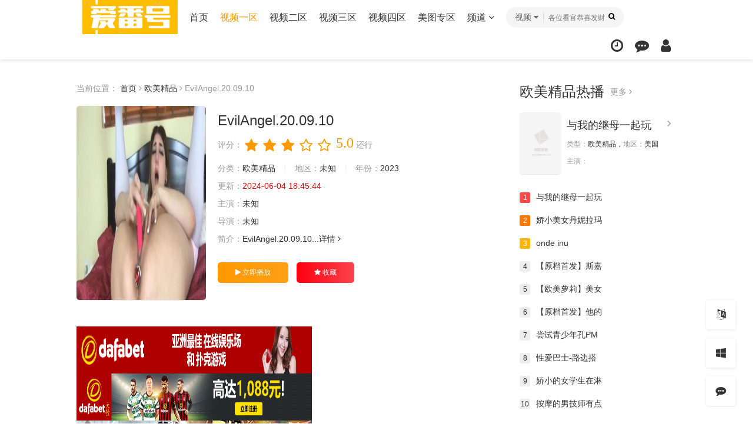

--- FILE ---
content_type: text/html; charset=utf-8
request_url: https://freeoltv.com/index.php/vod/detail/id/176837.html
body_size: 12746
content:
<!DOCTYPE html>
<html>
<head>
    <meta http-equiv="Content-Type" content="text/html; charset=utf-8" />
<title>EvilAngel.20.09.10详情介绍-EvilAngel.20.09.10在线观看-EvilAngel.20.09.10迅雷下载 - 爱番号-天天番号大全-2023最新韩国伦理无忧在线观看</title>
<meta name="keywords" content="EvilAngel.20.09.10在线收看,EvilAngel.20.09.10迅雷下载" />
<meta name="description" content="EvilAngel.20.09.10剧情:EvilAngel.20.09.10" />   
	<meta name="renderer" content="webkit|ie-comp|ie-stand">
<meta name="viewport" content="width=device-width, initial-scale=1.0, maximum-scale=1.0, user-scalable=0">
<link rel="shortcut icon" href="/template/mytheme21you1/statics/img/favicon.ico" type="image/x-icon" />					
<link rel="stylesheet" href="/template/mytheme21you1/statics/css/mytheme-font.css?v=2.8" type="text/css" />
<link rel="stylesheet" href="/template/mytheme21you1/statics/css/mytheme-ui.css?v=2.8" type="text/css" />
<link rel="stylesheet" href="/template/mytheme21you1/statics/css/mytheme-site.css?v=2.8" type="text/css" />
<link rel="stylesheet" href="/template/mytheme21you1/statics/css/mytheme-color.css?v=2.8" type="text/css" name="default" />
<link rel="stylesheet" href="/template/mytheme21you1/statics/css/mytheme-color.css?v=2.8" type="text/css" name="skin" disabled/>
<link rel="stylesheet" href="/template/mytheme21you1/statics/css/mytheme-color1.css?v=2.8" type="text/css" name="skin" disabled/>
<link rel="stylesheet" href="/template/mytheme21you1/statics/css/mytheme-color2.css?v=2.8" type="text/css" name="skin" disabled/>
<link rel="stylesheet" href="/template/mytheme21you1/statics/css/mytheme-color3.css?v=2.8" type="text/css" name="skin" disabled/>
<script> 
	var maccms={"path":"","mid":"1","url":"https://www.freeoltv.com","wapurl":"https://www.freeoltv.com","mob_status":"0"};
	var myui={"tpl":"/template/mytheme21you1/","shortapi":"","bdapi":"http://bdimg.share.baidu.com/static/api/js/share.js","thunderurl":"//open.thunderurl.com/thunder-link.js","language":"0"};
</script>
<script type="text/javascript" src="/template/mytheme21you1/statics/js/jquery.min.js?v=3.3.1"></script>
<script type="text/javascript" src="/template/mytheme21you1/statics/js/layer/layer.js?v3.1.1"></script>
<script type="text/javascript" src="/template/mytheme21you1/statics/js/mytheme-site.js?v=2.8"></script>
<script type="text/javascript" src="/template/mytheme21you1/statics/js/mytheme-ui.js?v=2.8"></script>
<script type="text/javascript" src="/template/mytheme21you1/statics/js/mytheme-cms.js?v=2.8"></script>
<script type="text/javascript" src="/static/js/home.js"></script>
<style type="text/css">
	body{ font-family:"Microsoft YaHei", "微软雅黑", "STHeiti", "WenQuanYi Micro Hei", SimSun, sans-serif;}
	.myui-header__top{ position: relative; margin-bottom: 30px;}
	 body.active .myui-header__top{ margin-bottom: 0;}	[class*=col-],.myui-content__list li,.myui-vodlist__media.col li{ padding: 10px}
	.btn{ border-radius: 5px;}
	.myui-vodlist__thumb{ border-radius:5px; padding-top:150%; background: url(/template/mytheme21you1/statics/img/load.png) no-repeat;}
	.myui-vodlist__thumb.square{ padding-top: 100%; background: url(/template/mytheme21you1/statics/img/load_f.png) no-repeat;}
	.myui-vodlist__thumb.wide{ padding-top: 60%; background: url(/template/mytheme21you1/statics/img/load_w.png) no-repeat;}
	.myui-vodlist__thumb.actor{ padding-top: 140%;}
	.flickity-prev-next-button.previous{ left: 10px;}
	.flickity-prev-next-button.next{ right: 10px;}
	.myui-sidebar{ padding: 0 0 0 25px;}
	.myui-panel{ margin-bottom: 25px; border-radius: 5px;}
	.myui-panel-mb{ margin-bottom: 25px;}
	.myui-player__item .fixed{ width: 500px;}
	.myui-vodlist__text li a,.myui-vodlist__media li{ padding: 10px 0;}
	.myui-screen__list{ padding: 10px 10px 0;}
	.myui-screen__list li{ margin-bottom: 10px; margin-right: 10px;}
	.myui-page{ padding: 0 10px;}
	.myui-extra{ right: 20px; bottom: 30px;}
	@media (min-width: 1200px){
		.container{ max-width: 1920px;}
		.container{ padding-left: 120px;  padding-right: 120px;}
		.container.min{ width: 1200px; padding: 0;}
	}
	@media (max-width: 767px){
		body,body.active{ padding-bottom: 50px;}
		[class*=col-],.myui-panel,.myui-content__list li{ padding: 5px}
		.flickity-prev-next-button.previous{ left: 5px;}
		.flickity-prev-next-button.next{ right: 5px;}
		.myui-vodlist__text li a,.myui-vodlist__media li{ padding: 10px 0;}
		.myui-screen__list{ padding: 10px 5px 0;}
		.myui-screen__list li{ margin-bottom: 5px; margin-right: 5px;}
		.myui-extra{ right: 20px; bottom: 80px;}
		.myui-page{ padding: 0 5px;}}
		.myui-topbg{ position: absolute; top: 0; left: 0; right: 0; width: 100%; 	}
</style>
<!--[if lt IE 9]>
<script src="https://cdn.staticfile.org/html5shiv/3.7.3/html5shiv.min.js"></script>
<script src="https://cdn.staticfile.org/respond.js/1.4.2/respond.min.js"></script>
<![endif]-->
</head>
<body>
	<header class="myui-header__top clearfix" id="header-top">
	<div class="container">	
		<div class="row">
			<div class="myui-header_bd clearfix">					
			    <div class="myui-header__logo">			    	
					<a class="logo" href="/">
						<img class="img-responsive hidden-xs" src="/template/mytheme21you1/statics/img/logo.png"/>
						<img class="img-responsive visible-xs" src="/template/mytheme21you1/statics/img/logo_min.png"/>
					</a>					
				</div>
				<ul class="myui-header__menu nav-menu">
					<li class=" hidden-sm hidden-xs"><a href="/">首页</a></li>
					                    <li class=" active hidden-sm hidden-xs"><a href="/index.php/vod/type/id/1.html">视频一区</a></li>
                                        <li class=" hidden-sm hidden-xs"><a href="/index.php/vod/type/id/2.html">视频二区</a></li>
                                        <li class=" hidden-sm hidden-xs"><a href="/index.php/vod/type/id/3.html">视频三区</a></li>
                                        <li class=" hidden-sm hidden-xs"><a href="/index.php/vod/type/id/4.html">视频四区</a></li>
                                        <li class=" hidden-sm hidden-xs"><a href="/index.php/art/type/id/5.html">美图专区</a></li>
                    					<li class="dropdown-hover">
						<a href="javascript:;">频道 <i class="fa fa-angle-down"></i></a>
						<div class="dropdown-box bottom fadeInDown clearfix">
							<ul class="item nav-list clearfix">
								<li class="col-lg-5 col-md-5 col-sm-5 col-xs-3"><a class="btn btn-sm btn-block btn-default" href="/">首页</a></li>
											                    <li class="col-lg-5 col-md-5 col-sm-5 col-xs-3"><a class="btn btn-sm btn-block btn-default" href="/index.php/vod/type/id/1.html">视频一区</a></li>
			                    			                    <li class="col-lg-5 col-md-5 col-sm-5 col-xs-3"><a class="btn btn-sm btn-block btn-default" href="/index.php/vod/type/id/2.html">视频二区</a></li>
			                    			                    <li class="col-lg-5 col-md-5 col-sm-5 col-xs-3"><a class="btn btn-sm btn-block btn-default" href="/index.php/vod/type/id/3.html">视频三区</a></li>
			                    			                    <li class="col-lg-5 col-md-5 col-sm-5 col-xs-3"><a class="btn btn-sm btn-block btn-default" href="/index.php/vod/type/id/4.html">视频四区</a></li>
			                    			                    <li class="col-lg-5 col-md-5 col-sm-5 col-xs-3"><a class="btn btn-sm btn-block btn-default" href="/index.php/art/type/id/5.html">美图专区</a></li>
			                    			                    <li class="col-lg-5 col-md-5 col-sm-5 col-xs-3"><a class="btn btn-sm btn-block btn-default" href="/index.php/vod/type/id/6.html">国产自拍</a></li>
			                    			                    <li class="col-lg-5 col-md-5 col-sm-5 col-xs-3"><a class="btn btn-sm btn-block btn-default" href="/index.php/vod/type/id/7.html">国产主播</a></li>
			                    			                    <li class="col-lg-5 col-md-5 col-sm-5 col-xs-3"><a class="btn btn-sm btn-block btn-default" href="/index.php/vod/type/id/8.html">传媒出品</a></li>
			                    			                    <li class="col-lg-5 col-md-5 col-sm-5 col-xs-3"><a class="btn btn-sm btn-block btn-default" href="/index.php/vod/type/id/9.html">亚洲无码</a></li>
			                    			                    <li class="col-lg-5 col-md-5 col-sm-5 col-xs-3"><a class="btn btn-sm btn-block btn-default" href="/index.php/vod/type/id/10.html">亚洲有码</a></li>
			                    			                    <li class="col-lg-5 col-md-5 col-sm-5 col-xs-3"><a class="btn btn-sm btn-block btn-default" href="/index.php/vod/type/id/11.html">韩国伦理</a></li>
			                    			                    <li class="col-lg-5 col-md-5 col-sm-5 col-xs-3"><a class="btn btn-sm btn-block btn-warm" href="/index.php/vod/type/id/12.html">欧美精品</a></li>
			                    			                    <li class="col-lg-5 col-md-5 col-sm-5 col-xs-3"><a class="btn btn-sm btn-block btn-default" href="/index.php/vod/type/id/23.html">网红流出</a></li>
			                    			                    <li class="col-lg-5 col-md-5 col-sm-5 col-xs-3"><a class="btn btn-sm btn-block btn-default" href="/index.php/vod/type/id/13.html">中文字幕</a></li>
			                    			                    <li class="col-lg-5 col-md-5 col-sm-5 col-xs-3"><a class="btn btn-sm btn-block btn-default" href="/index.php/vod/type/id/14.html">人妻熟女</a></li>
			                    			                    <li class="col-lg-5 col-md-5 col-sm-5 col-xs-3"><a class="btn btn-sm btn-block btn-default" href="/index.php/vod/type/id/15.html">童颜巨乳</a></li>
			                    			                    <li class="col-lg-5 col-md-5 col-sm-5 col-xs-3"><a class="btn btn-sm btn-block btn-default" href="/index.php/vod/type/id/16.html">萝莉少女</a></li>
			                    			                    <li class="col-lg-5 col-md-5 col-sm-5 col-xs-3"><a class="btn btn-sm btn-block btn-default" href="/index.php/vod/type/id/21.html">三级伦理</a></li>
			                    			                    <li class="col-lg-5 col-md-5 col-sm-5 col-xs-3"><a class="btn btn-sm btn-block btn-default" href="/index.php/vod/type/id/22.html">成人动漫</a></li>
			                    			                    <li class="col-lg-5 col-md-5 col-sm-5 col-xs-3"><a class="btn btn-sm btn-block btn-default" href="/index.php/vod/type/id/24.html">制服丝袜</a></li>
			                    							</ul>
						</div>
					</li>
									</ul>
				<script type="text/javascript" src="/template/mytheme21you1/statics/js/jquery.autocomplete.js"></script>				<div class="myui-header__search search-box"> 
										<a class="search-select dropdown-hover" href="javascript:;">
						<span class="text">视频</span> <i class="fa fa-caret-down"></i>
						<div class="dropdown-box bottom fadeInDown">
							<ul class="item">
								<li class="vod" data-action="/index.php/vod/search.html">视频</li>
															</ul>
						</div>
					</a>
										
			        <form id="search" name="search" method="get" action="/index.php/vod/search.html" onSubmit="return qrsearch();">
    					<input type="text" id="wd" name="wd" class="search_wd form-control" value="" placeholder="各位看官恭喜发财" autocomplete="off" style=" padding-left: 72px; "/>
						<button class="submit search_submit" id="searchbutton" type="submit" name="submit"><i class="fa fa-search"></i></button>							
					</form>
					<a class="search-close visible-xs" href="javascript:;"><i class="fa fa-close"></i></a>
										<div class="search-dropdown-hot dropdown-box bottom fadeInDown">
						<div class="item">
							<p class="text-muted">
								热门搜索
							</p>
														<p><a class="text-333" href="/index.php/vod/search/wd/%E5%B0%91%E5%A6%87.html" title=""><span class="badge badge-first">1</span> 少妇</a></p>
														<p><a class="text-333" href="/index.php/vod/search/wd/%E7%99%BD%E8%99%8E.html" title=""><span class="badge badge-second">2</span> 白虎</a></p>
														<p><a class="text-333" href="/index.php/vod/search/wd/%E7%BE%8E%E8%85%BF.html" title=""><span class="badge badge-third">3</span> 美腿</a></p>
														<p><a class="text-333" href="/index.php/vod/search/wd/%E6%8A%A4%E5%A3%AB.html" title=""><span class="badge">4</span> 护士</a></p>
														<p><a class="text-333" href="/index.php/vod/search/wd/%E8%80%81%E5%B8%88.html" title=""><span class="badge">5</span> 老师</a></p>
														<p><a class="text-333" href="/index.php/vod/search/wd/%E7%A9%BA%E5%A7%90.html" title=""><span class="badge">6</span> 空姐</a></p>
														<p><a class="text-333" href="/index.php/vod/search/wd/%E6%83%85%E4%BE%A3.html" title=""><span class="badge">7</span> 情侣</a></p>
														<p><a class="text-333" href="/index.php/vod/search/wd/%E4%BA%BA%E5%A6%BB.html" title=""><span class="badge">8</span> 人妻</a></p>
														<p><a class="text-333" href="/index.php/vod/search/wd/%E4%B8%BB%E6%92%AD.html" title=""><span class="badge">9</span> 主播</a></p>
														<p><a class="text-333" href="/index.php/vod/search/wd/%E5%BE%A1%E5%A7%90.html" title=""><span class="badge">10</span> 御姐</a></p>
														<p><a class="text-333" href="/index.php/vod/search/wd/%E9%87%91%E5%8F%91.html" title=""><span class="badge">11</span> 金发</a></p>
														<p><a class="text-333" href="/index.php/vod/search/wd/%E5%81%B7%E6%83%85.html" title=""><span class="badge">12</span> 偷情</a></p>
														<p><a class="text-333" href="/index.php/vod/search/wd/%E8%90%9D%E8%8E%89.html" title=""><span class="badge">13</span> 萝莉</a></p>
														<p><a class="text-333" href="/index.php/vod/search/wd/%E8%87%AA%E6%8B%8D.html" title=""><span class="badge">14</span> 自拍</a></p>
														<p><a class="text-333" href="/index.php/vod/search/wd/%E9%87%8E%E5%A4%96.html" title=""><span class="badge">15</span> 野外</a></p>
														<p><a class="text-333" href="/index.php/vod/search/wd/%E5%A4%A7%E7%A5%9E.html" title=""><span class="badge">16</span> 大神</a></p>
														<p><a class="text-333" href="/index.php/vod/search/wd/%E7%BA%A6%E5%95%AA.html" title=""><span class="badge">17</span> 约啪</a></p>
														<p><a class="text-333" href="/index.php/vod/search/wd/%E7%9C%9F%E5%AE%9E.html" title=""><span class="badge">18</span> 真实</a></p>
														<p><a class="text-333" href="/index.php/vod/search/wd/%E5%81%B7%E6%8B%8D.html" title=""><span class="badge">19</span> 偷拍</a></p>
														<p><a class="text-333" href="/index.php/vod/search/wd/%E9%86%89%E9%85%92.html" title=""><span class="badge">20</span> 醉酒</a></p>
														<p><a class="text-333" href="/index.php/vod/search/wd/%E7%BD%91%E7%BA%A2.html" title=""><span class="badge">21</span> 网红</a></p>
														<p><a class="text-333" href="/index.php/vod/search/wd/%E5%B0%8F%E5%A7%A8%E5%AD%90.html" title=""><span class="badge">22</span> 小姨子</a></p>
													</div>
					</div>
								    </div>
			    				<ul class="myui-header__user">	
					<li class="visible-xs">
						<a class="open-search" href="javascript:;"><i class="fa fa-search"></i></a>
					</li>
					
										<li class="dropdown-hover">
						<a href="javascript:;" title="播放记录"> <i class="fa fa-clock-o"></i></a>
						<div class="dropdown-box fadeInDown">
							<div class="item clearfix">					
								<p class="text-muted">
									<a class="text-red pull-right" href="javascript:;" onclick="MyTheme.Cookie.Del('history','您确定要清除记录吗？');">[清空]</a>
									播放记录 
								</p>
								<div class="history-list clearfix">
									<script type="text/javascript">
										var history_get = MyTheme.Cookie.Get("history");
										if(history_get){
										    var json=eval("("+history_get+")");
										    for(i=0;i<json.length;i++){
										        document.write("<p><a class='text-333' href='"+json[i].link+"' title='"+json[i].name+"'><span class='pull-right text-red'>"+json[i].part+"</span>"+json[i].name+"</a></p>");
										    }
										} else {
											document.write("<p style='padding: 80px 0; text-align: center'>您还没有看过影片哦</p>");
									    }
									</script>
								</div>
								
							</div>
						</div>	
					</li>
					<li><a href="/index.php/gbook" title="留言反馈"><i class="fa fa-commenting"></i></a></li>					<li>
						<a href="javascript:;" onclick="Myui.User.Login();"><i class="fa fa-user"></i></a>
					</li>
									</ul>
		  	</div>		
		</div>						    
	</div>
</header>

	
    <div class="container">
        <div class="row">
            <div class="col-lg-wide-75 col-md-wide-7 col-xs-1 padding-0">	
            	
            	<!-- 详细信息-->
<div class="myui-panel myui-panel-bg clearfix">
	<div class="myui-panel-box clearfix">
		<div class="col-xs-1">
			<span class="text-muted">当前位置：</span>
			<a href="https://www.freeoltv.com">首页</a> <i class="fa fa-angle-right text-muted"></i>
			<a href="/index.php/vod/show/id/12.html">欧美精品</a> <i class="fa fa-angle-right text-muted"></i>
			<span class="text-muted">EvilAngel.20.09.10</span>
		</div>
		<div class="col-xs-1">	
			<div class="myui-content__thumb">									
				<a class="myui-vodlist__thumb picture" href="/index.php/vod/play/id/176837/sid/1/nid/1.html" title="EvilAngel.20.09.10">
					<img class="lazyload" src="/template/mytheme21you1/statics/img/load.png" data-original="/upload/vod/20231010-3/2354413c900e059146b73d19492f1a04.jpg"/>
					<span class="play hidden-xs"></span>
				</a>
							</div>
			<div class="myui-content__detail">
								<a class="btn btn-default dropdown-hover pull-right visible-lg" href="javascript:;">
					<div class="dropdown-box bottom fadeInDown clearfix" style="display: block;">
						<div class="item text-center" style="padding: 15px 10px;">
														<div class="qrcode-box" style="background-color: #ffffff;">
								<img class="icon" src="/template/mytheme21you1/statics/img/favicon.ico" width="25" height="25" />
								<span id="qrcode" data-link="0" data-dark="#000000" data-light="#ffffff"></span>
							</div>
														<p class="margin-0">扫一扫用手机观看</p>
						</div>
					</div>
					<i class="fa fa-mobile" style="font-size: 24px; vertical-align: -4px;"></i> 手机观看
				</a>
								
				<h1 class="title">EvilAngel.20.09.10</h1>
				
				<!-- 评分 -->
			    <div id="rating" class="score" data-mid="1" data-id="176837" data-score="3">
			    	<span class="left text-muted">评分：</span>
			    	<ul class="rating">
				        <li title="很差" val="1"><i class="fa fa-star"></i></li>
				        <li title="较差" val="2"><i class="fa fa-star"></i></li>
				        <li title="还行" val="3"><i class="fa fa-star"></i></li>
				        <li title="推荐" val="4"><i class="fa fa-star-o"></i></li>
				        <li title="力荐" val="5"><i class="fa fa-star-o"></i></li>
				    </ul>
				    <span class="branch">5.0</span>
				    <span class="text-muted" id="ratewords">
					    还行				    </span>
				</div>
				<p class="data">
					<span class="text-muted">分类：</span><a href="/index.php/vod/show/id/12.html">欧美精品</a>
					<span class="split-line"></span>
					<span class="text-muted hidden-xs">地区：</span><a href="/index.php/vod/show/id/12.html">未知</a>
					<span class="split-line"></span>
					<span class="text-muted hidden-xs">年份：</span><a href="/index.php/vod/show/id/12/year/2023.html">2023	</a>				
				</p>
				<p class="data hidden-sm"><span class="text-muted">更新：</span><span class="text-red">2024-06-04 18:45:44</span></p>		
				<p class="data"><span class="text-muted">主演：</span>未知</p>
				<p class="data"><span class="text-muted">导演：</span>未知</p>
																
				<p class="data hidden-xs">
					<span class="text-muted">简介：</span>EvilAngel.20.09.10...<a href="#desc">详情 <i class="fa fa-angle-right"></i></a>
				</p>	
			</div>
			<div class="myui-content__operate">
								<a class="btn btn-warm" href="/index.php/vod/play/id/176837/sid/1/nid/1.html"><i class="fa fa-play"></i> 立即播放</a>
								<a class="btn btn-danger" href="javascript:;" onclick="Myui.User.Login();"><i class="fa fa-star"></i> 收藏</a>
							</div>
		</div>
	</div>
</div>

<script type="text/javascript"> Myui.Score();</script><div class="myui-panel myui-panel-bg clearfix">
	<div class="myui-panel-box clearfix">
		<div class="myui-panel_bd">
			<div class="col-xs-1">
				<a href="http://8hjs.cc"><img src="/6666/dafabet006.gif" alt="" width="400" height="80" /></a>
<a href="http://daf88.cc"><img src="/6666/dafaqixi88898918.gif" alt="" width="400" height="80" /></a>
<a href="https://signup.evpuke.net/zh-cn/client/signup/country?isFromLanding=true&b=1&btag1=96088"><img src="/6666/evpk961001.gif" alt="" width="400" height="80" /></a>
<a href="https://signup.evpuke.net/zh-cn/client/signup/country?isFromLanding=true&b=1&btag1=96088"><img src="/6666/evpk961001.gif" alt="" width="400" height="80" /></a>
<a href="http://qqp8.cc"><img src="/6666/qiuyou2.gif" alt="" width="400" height="80" /></a>
<a href="http://qqp8.cc"><img src="/6666/qiuyou2.gif" alt="" width="400" height="80" /></a>
<a href="https://record.coinpokeraffiliates.com/_NeLP3mOhsRsVbxXQ5NRGNWNd7ZgqdRLk/1/"><img src="/6666/20250415083156792000488888112.png" alt="" width="400" height="80" /></a>
<a href="https://record.coinpokeraffiliates.com/_NeLP3mOhsRsVbxXQ5NRGNWNd7ZgqdRLk/1/"><img src="/6666/20250415083156792000488888111.png" alt="" width="400" height="80" /></a>			</div>
		</div>
	</div>				
</div>

<!-- end 详细信息--><!-- 详细信息-->
				
				<div class="myui-panel myui-panel-bg clearfix" id="desc">
	<div class="myui-panel-box clearfix">
		<div class="myui-panel_hd">
			<div class="myui-panel__head active bottom-line clearfix">
				<h3 class="title">
					剧情简介
				</h3>	
							</div>																		
		</div>
		<div class="myui-panel_bd">
			<div class="col-pd text-collapse content">
				<p class="myui-content__tag">关键词：<a href="/index.php/vod/search/tag/EvilAngel.20.09.10.html" target="_blank">EvilAngel.20.09.10</a>&nbsp;</p>				<span class="sketch content">EvilAngel.20.09.10</span>
				<span class="data" style="display: none;">EvilAngel.20.09.10</span>
				<a class="details" href="javascript:;">详情 <i class="fa fa-angle-down"></i></a>
			</div>
		</div>			
	</div>
</div>
<!-- 剧情简介-->

						<div class="myui-panel myui-panel-bg clearfix">
			<div class="myui-panel-box clearfix">
				<div class="myui-panel_hd">
					<div class="myui-panel__head active bottom-line clearfix">
						<a class="more sort-button pull-right" href="javascript:;"><i class="fa fa-sort-amount-asc"></i> 排序</a>						<h3 class="title">
							播放地址						</h3>
						<ul class="nav nav-tabs active">
								
							<li><a href="#playlist1" data-toggle="tab">3号线路</a></li>
								
							<li><a href="#playlist2" data-toggle="tab">2号线路</a></li>
															
						</ul>
					</div>																		
				</div>
				<div class="tab-content myui-panel_bd">
						
					<div id="playlist1" class="tab-pane fade in clearfix">
												<p class="text-muted col-pd">
							无需安装任何插件 
						</p>
												<ul class="myui-content__list scrollbar sort-list clearfix" style="max-height: 300px; overflow: auto;">
		<li class="col-lg-10 col-md-8 col-sm-6 col-xs-4"><a class="btn btn-default" href="/index.php/vod/play/id/176837/sid/1/nid/1.html">第1集</a></li>
    </ul>
					</div>															
						
					<div id="playlist2" class="tab-pane fade in clearfix">
												<p class="text-muted col-pd">
							无需安装任何插件 
						</p>
												<ul class="myui-content__list scrollbar sort-list clearfix" style="max-height: 300px; overflow: auto;">
		<li class="col-lg-10 col-md-8 col-sm-6 col-xs-4"><a class="btn btn-default" href="/index.php/vod/play/id/176837/sid/2/nid/1.html">在线播放</a></li>
    </ul>
					</div>															
									</div>
			</div>
		</div>	
				<script type="text/javascript">
			$(".tab-pane:first,.nav-tabs li:first").addClass("active");
		</script>
		
<!-- 播放地址-->

				<!-- 下载地址-->

				<div class="myui-panel myui-panel-bg clearfix">
	<div class="myui-panel-box clearfix">
		<div class="myui-panel_hd">
			<div class="myui-panel__head active bottom-line clearfix">
				<h3 class="title">
					猜你喜欢				</h3>		
				<ul class="nav nav-tabs active">	
					<li class="active"><a href="#type" data-toggle="tab">同类型</a></li>
					<li><a href="#actor" data-toggle="tab">同主演</a></li><li><a href="#year" data-toggle="tab">同年份</a></li><li><a href="#tag" data-toggle="tab">同TAG</a></li>				</ul>
			</div>																		
		</div>
		<div class="tab-content myui-panel_bd">
			<ul id="type" class="myui-vodlist__bd tab-pane fade in active clearfix">
								<li class="col-lg-6 col-md-6 col-sm-4 col-xs-3">
					<div class="myui-vodlist__box">
	<a class="myui-vodlist__thumb lazyload" href="/index.php/vod/detail/id/264498.html" title="18YoTeenMATTYMILAPEREZ粗暴中出他妈的-内心深处的坚果【PornForce】" data-original="/upload/vod/20260126-1/7a0f411f9353742efb3ca2f86a256a13.jpg">
		<span class="play hidden-xs"></span>
		<span class="pic-tag pic-tag-top">
			<span class="tag" style="background-color: #7091fc;">3.0分</span><span class="tag" style="background-color: #ff9900;">2026</span>		</span>
		<span class="pic-text text-right"></span>	</a>									
	<div class="myui-vodlist__detail">
		<h4 class="title text-overflow"><a href="/index.php/vod/detail/id/264498.html" title="18YoTeenMATTYMILAPEREZ粗暴中出他妈的-内心深处的坚果【PornForce】">18YoTeenMATTYMILAPEREZ粗暴中出他妈的-内心深处的坚果【PornForce】</a></h4>
		<p class="text text-overflow text-muted hidden-xs">主演：内详</p>	</div>										
</div>										
				</li>
								<li class="col-lg-6 col-md-6 col-sm-4 col-xs-3">
					<div class="myui-vodlist__box">
	<a class="myui-vodlist__thumb lazyload" href="/index.php/vod/detail/id/264497.html" title="21Naturals凡妮莎德克尔（VanessaDecker）骑着情人又粗又硬的鸡巴【21Naturals】" data-original="/upload/vod/20260126-1/faa5eae29a70ff83dbae5ede5f2624d5.jpg">
		<span class="play hidden-xs"></span>
		<span class="pic-tag pic-tag-top">
			<span class="tag" style="background-color: #7091fc;">1.0分</span><span class="tag" style="background-color: #ff9900;">2026</span>		</span>
		<span class="pic-text text-right"></span>	</a>									
	<div class="myui-vodlist__detail">
		<h4 class="title text-overflow"><a href="/index.php/vod/detail/id/264497.html" title="21Naturals凡妮莎德克尔（VanessaDecker）骑着情人又粗又硬的鸡巴【21Naturals】">21Naturals凡妮莎德克尔（VanessaDecker）骑着情人又粗又硬的鸡巴【21Naturals】</a></h4>
		<p class="text text-overflow text-muted hidden-xs">主演：内详</p>	</div>										
</div>										
				</li>
								<li class="col-lg-6 col-md-6 col-sm-4 col-xs-3">
					<div class="myui-vodlist__box">
	<a class="myui-vodlist__thumb lazyload" href="/index.php/vod/detail/id/264496.html" title="19 岁的Tinder女孩喜欢在第一次约会时被性交时被拍摄【LeoCasanova】" data-original="/upload/vod/20260126-1/56756010bf5a5ce7241debeff0f16aef.jpg">
		<span class="play hidden-xs"></span>
		<span class="pic-tag pic-tag-top">
			<span class="tag" style="background-color: #7091fc;">8.0分</span><span class="tag" style="background-color: #ff9900;">2026</span>		</span>
		<span class="pic-text text-right"></span>	</a>									
	<div class="myui-vodlist__detail">
		<h4 class="title text-overflow"><a href="/index.php/vod/detail/id/264496.html" title="19 岁的Tinder女孩喜欢在第一次约会时被性交时被拍摄【LeoCasanova】">19 岁的Tinder女孩喜欢在第一次约会时被性交时被拍摄【LeoCasanova】</a></h4>
		<p class="text text-overflow text-muted hidden-xs">主演：内详</p>	</div>										
</div>										
				</li>
								<li class="col-lg-6 col-md-6 col-sm-4 col-xs-3">
					<div class="myui-vodlist__box">
	<a class="myui-vodlist__thumb lazyload" href="/index.php/vod/detail/id/264493.html" title="19 岁全天然少女NinaNorth深喉和粗暴【BAEB】" data-original="/upload/vod/20260126-1/c0df487d186cda0a4ac13ec48a130073.jpg">
		<span class="play hidden-xs"></span>
		<span class="pic-tag pic-tag-top">
			<span class="tag" style="background-color: #7091fc;">10.0分</span><span class="tag" style="background-color: #ff9900;">2026</span>		</span>
		<span class="pic-text text-right"></span>	</a>									
	<div class="myui-vodlist__detail">
		<h4 class="title text-overflow"><a href="/index.php/vod/detail/id/264493.html" title="19 岁全天然少女NinaNorth深喉和粗暴【BAEB】">19 岁全天然少女NinaNorth深喉和粗暴【BAEB】</a></h4>
		<p class="text text-overflow text-muted hidden-xs">主演：内详</p>	</div>										
</div>										
				</li>
								<li class="col-lg-6 col-md-6 col-sm-4 col-xs-3">
					<div class="myui-vodlist__box">
	<a class="myui-vodlist__thumb lazyload" href="/index.php/vod/detail/id/264492.html" title="21NATURALS-性痴迷的吉娜格森（GinaGerson）的性感肛门恋情【21Naturals】" data-original="/upload/vod/20260126-1/9d4a4e97f195ce0fd62a4ac2ec27e0d0.jpg">
		<span class="play hidden-xs"></span>
		<span class="pic-tag pic-tag-top">
			<span class="tag" style="background-color: #7091fc;">7.0分</span><span class="tag" style="background-color: #ff9900;">2026</span>		</span>
		<span class="pic-text text-right"></span>	</a>									
	<div class="myui-vodlist__detail">
		<h4 class="title text-overflow"><a href="/index.php/vod/detail/id/264492.html" title="21NATURALS-性痴迷的吉娜格森（GinaGerson）的性感肛门恋情【21Naturals】">21NATURALS-性痴迷的吉娜格森（GinaGerson）的性感肛门恋情【21Naturals】</a></h4>
		<p class="text text-overflow text-muted hidden-xs">主演：内详</p>	</div>										
</div>										
				</li>
								<li class="col-lg-6 col-md-6 col-sm-4 col-xs-3">
					<div class="myui-vodlist__box">
	<a class="myui-vodlist__thumb lazyload" href="/index.php/vod/detail/id/264489.html" title="18auditionsREALAmateurBrunette中出在巴黎xJayBank呈现【JayBank】" data-original="/upload/vod/20260126-1/02f0a6922ad445eb6aa75702c8d7ed51.jpg">
		<span class="play hidden-xs"></span>
		<span class="pic-tag pic-tag-top">
			<span class="tag" style="background-color: #7091fc;">1.0分</span><span class="tag" style="background-color: #ff9900;">2026</span>		</span>
		<span class="pic-text text-right"></span>	</a>									
	<div class="myui-vodlist__detail">
		<h4 class="title text-overflow"><a href="/index.php/vod/detail/id/264489.html" title="18auditionsREALAmateurBrunette中出在巴黎xJayBank呈现【JayBank】">18auditionsREALAmateurBrunette中出在巴黎xJayBank呈现【JayBank】</a></h4>
		<p class="text text-overflow text-muted hidden-xs">主演：内详</p>	</div>										
</div>										
				</li>
								<li class="col-lg-6 col-md-6 col-sm-4 col-xs-3">
					<div class="myui-vodlist__box">
	<a class="myui-vodlist__thumb lazyload" href="/index.php/vod/detail/id/264486.html" title="20岁可爱的体操运动员Brianna在假选角中出现在后门！【BackroomCastingCouch】~" data-original="/upload/vod/20260126-1/6e64a64a4fd35cc660146dc9b00f0ce6.jpg">
		<span class="play hidden-xs"></span>
		<span class="pic-tag pic-tag-top">
			<span class="tag" style="background-color: #7091fc;">5.0分</span><span class="tag" style="background-color: #ff9900;">2026</span>		</span>
		<span class="pic-text text-right"></span>	</a>									
	<div class="myui-vodlist__detail">
		<h4 class="title text-overflow"><a href="/index.php/vod/detail/id/264486.html" title="20岁可爱的体操运动员Brianna在假选角中出现在后门！【BackroomCastingCouch】~">20岁可爱的体操运动员Brianna在假选角中出现在后门！【BackroomCastingCouch】~</a></h4>
		<p class="text text-overflow text-muted hidden-xs">主演：内详</p>	</div>										
</div>										
				</li>
								<li class="col-lg-6 col-md-6 col-sm-4 col-xs-3">
					<div class="myui-vodlist__box">
	<a class="myui-vodlist__thumb lazyload" href="/index.php/vod/detail/id/264484.html" title="21Sextreme是Muff-DivingGrannysBox【21Sextreme】" data-original="/upload/vod/20260126-1/42e02ca782a10951be231edf77db2ab3.jpg">
		<span class="play hidden-xs"></span>
		<span class="pic-tag pic-tag-top">
			<span class="tag" style="background-color: #7091fc;">2.0分</span><span class="tag" style="background-color: #ff9900;">2026</span>		</span>
		<span class="pic-text text-right"></span>	</a>									
	<div class="myui-vodlist__detail">
		<h4 class="title text-overflow"><a href="/index.php/vod/detail/id/264484.html" title="21Sextreme是Muff-DivingGrannysBox【21Sextreme】">21Sextreme是Muff-DivingGrannysBox【21Sextreme】</a></h4>
		<p class="text text-overflow text-muted hidden-xs">主演：内详</p>	</div>										
</div>										
				</li>
								<li class="col-lg-6 col-md-6 col-sm-4 col-xs-3">
					<div class="myui-vodlist__box">
	<a class="myui-vodlist__thumb lazyload" href="/index.php/vod/detail/id/264483.html" title="18哟宝贝在锻炼期间弯腰-爱丽丝公主【BrokenSluts】" data-original="/upload/vod/20260126-1/f6be465750aad901f98a3c795e5c61e2.jpg">
		<span class="play hidden-xs"></span>
		<span class="pic-tag pic-tag-top">
			<span class="tag" style="background-color: #7091fc;">3.0分</span><span class="tag" style="background-color: #ff9900;">2026</span>		</span>
		<span class="pic-text text-right"></span>	</a>									
	<div class="myui-vodlist__detail">
		<h4 class="title text-overflow"><a href="/index.php/vod/detail/id/264483.html" title="18哟宝贝在锻炼期间弯腰-爱丽丝公主【BrokenSluts】">18哟宝贝在锻炼期间弯腰-爱丽丝公主【BrokenSluts】</a></h4>
		<p class="text text-overflow text-muted hidden-xs">主演：内详</p>	</div>										
</div>										
				</li>
								<li class="col-lg-6 col-md-6 col-sm-4 col-xs-3">
					<div class="myui-vodlist__box">
	<a class="myui-vodlist__thumb lazyload" href="/index.php/vod/detail/id/264482.html" title="18yocamslut深喉让她的屁股在ATM机上吞下【AnaLingus】" data-original="/upload/vod/20260126-1/149818c200375ded41c0a385c77818b0.jpg">
		<span class="play hidden-xs"></span>
		<span class="pic-tag pic-tag-top">
			<span class="tag" style="background-color: #7091fc;">5.0分</span><span class="tag" style="background-color: #ff9900;">2026</span>		</span>
		<span class="pic-text text-right"></span>	</a>									
	<div class="myui-vodlist__detail">
		<h4 class="title text-overflow"><a href="/index.php/vod/detail/id/264482.html" title="18yocamslut深喉让她的屁股在ATM机上吞下【AnaLingus】">18yocamslut深喉让她的屁股在ATM机上吞下【AnaLingus】</a></h4>
		<p class="text text-overflow text-muted hidden-xs">主演：内详</p>	</div>										
</div>										
				</li>
								<li class="col-lg-6 col-md-6 col-sm-4 col-xs-3">
					<div class="myui-vodlist__box">
	<a class="myui-vodlist__thumb lazyload" href="/index.php/vod/detail/id/264480.html" title="19 岁青少年硬屁股他妈的大学朋友【LeaLaurenOF】" data-original="/upload/vod/20260126-1/7d3a686819ce5faa06070725e5180a49.jpg">
		<span class="play hidden-xs"></span>
		<span class="pic-tag pic-tag-top">
			<span class="tag" style="background-color: #7091fc;">8.0分</span><span class="tag" style="background-color: #ff9900;">2026</span>		</span>
		<span class="pic-text text-right"></span>	</a>									
	<div class="myui-vodlist__detail">
		<h4 class="title text-overflow"><a href="/index.php/vod/detail/id/264480.html" title="19 岁青少年硬屁股他妈的大学朋友【LeaLaurenOF】">19 岁青少年硬屁股他妈的大学朋友【LeaLaurenOF】</a></h4>
		<p class="text text-overflow text-muted hidden-xs">主演：内详</p>	</div>										
</div>										
				</li>
								<li class="col-lg-6 col-md-6 col-sm-4 col-xs-3">
					<div class="myui-vodlist__box">
	<a class="myui-vodlist__thumb lazyload" href="/index.php/vod/detail/id/264479.html" title="18-第一次在镜头前乱搞以在生活中取得成功【NetVideoGirls】" data-original="/upload/vod/20260126-1/d47edb2f98ca4466d47a82456457415a.jpg">
		<span class="play hidden-xs"></span>
		<span class="pic-tag pic-tag-top">
			<span class="tag" style="background-color: #7091fc;">8.0分</span><span class="tag" style="background-color: #ff9900;">2026</span>		</span>
		<span class="pic-text text-right"></span>	</a>									
	<div class="myui-vodlist__detail">
		<h4 class="title text-overflow"><a href="/index.php/vod/detail/id/264479.html" title="18-第一次在镜头前乱搞以在生活中取得成功【NetVideoGirls】">18-第一次在镜头前乱搞以在生活中取得成功【NetVideoGirls】</a></h4>
		<p class="text text-overflow text-muted hidden-xs">主演：内详</p>	</div>										
</div>										
				</li>
							</ul>
						<ul id="actor" class="myui-vodlist__bd tab-pane fade in clearfix">
								<li class="col-lg-6 col-md-6 col-sm-4 col-xs-3">
					<div class="myui-vodlist__box">
	<a class="myui-vodlist__thumb lazyload" href="/index.php/vod/detail/id/264506.html" title="与对外遇的我以轻蔑眼光责备的小姨说着不行持续高潮。 栗山莉绪 JUQ-415" data-original="/upload/vod/20260126-1/25b3c743899dc019003e8e3f43070d34.jpg">
		<span class="play hidden-xs"></span>
		<span class="pic-tag pic-tag-top">
			<span class="tag" style="background-color: #7091fc;">2.0分</span><span class="tag" style="background-color: #ff9900;">2026</span>		</span>
		<span class="pic-text text-right"></span>	</a>									
	<div class="myui-vodlist__detail">
		<h4 class="title text-overflow"><a href="/index.php/vod/detail/id/264506.html" title="与对外遇的我以轻蔑眼光责备的小姨说着不行持续高潮。 栗山莉绪 JUQ-415">与对外遇的我以轻蔑眼光责备的小姨说着不行持续高潮。 栗山莉绪 JUQ-415</a></h4>
		<p class="text text-overflow text-muted hidden-xs">主演：内详</p>	</div>										
</div>	
				</li>
								<li class="col-lg-6 col-md-6 col-sm-4 col-xs-3">
					<div class="myui-vodlist__box">
	<a class="myui-vodlist__thumb lazyload" href="/index.php/vod/detail/id/264505.html" title="与儿子朋友5年之间持续着炮友关系。 与小鲜肉的不讲理玩火…沉溺于中出情事的我。 松本翔子 JUQ-576" data-original="/upload/vod/20260126-1/d0f7fe7111a67f038386178bd384cd26.jpg">
		<span class="play hidden-xs"></span>
		<span class="pic-tag pic-tag-top">
			<span class="tag" style="background-color: #7091fc;">10.0分</span><span class="tag" style="background-color: #ff9900;">2026</span>		</span>
		<span class="pic-text text-right"></span>	</a>									
	<div class="myui-vodlist__detail">
		<h4 class="title text-overflow"><a href="/index.php/vod/detail/id/264505.html" title="与儿子朋友5年之间持续着炮友关系。 与小鲜肉的不讲理玩火…沉溺于中出情事的我。 松本翔子 JUQ-576">与儿子朋友5年之间持续着炮友关系。 与小鲜肉的不讲理玩火…沉溺于中出情事的我。 松本翔子 JUQ-576</a></h4>
		<p class="text text-overflow text-muted hidden-xs">主演：内详</p>	</div>										
</div>	
				</li>
								<li class="col-lg-6 col-md-6 col-sm-4 col-xs-3">
					<div class="myui-vodlist__box">
	<a class="myui-vodlist__thumb lazyload" href="/index.php/vod/detail/id/264504.html" title="与儿子的朋友已经5年持续着炮友关系。与年轻人不讲理的玩火…沉溺在中出情事的我。佐田茉莉子 佐田茉莉子 JUQ-799" data-original="/upload/vod/20260126-1/7e41ff9afa323afc1a355efe45cca4ec.jpg">
		<span class="play hidden-xs"></span>
		<span class="pic-tag pic-tag-top">
			<span class="tag" style="background-color: #7091fc;">7.0分</span><span class="tag" style="background-color: #ff9900;">2026</span>		</span>
		<span class="pic-text text-right"></span>	</a>									
	<div class="myui-vodlist__detail">
		<h4 class="title text-overflow"><a href="/index.php/vod/detail/id/264504.html" title="与儿子的朋友已经5年持续着炮友关系。与年轻人不讲理的玩火…沉溺在中出情事的我。佐田茉莉子 佐田茉莉子 JUQ-799">与儿子的朋友已经5年持续着炮友关系。与年轻人不讲理的玩火…沉溺在中出情事的我。佐田茉莉子 佐田茉莉子 JUQ-799</a></h4>
		<p class="text text-overflow text-muted hidden-xs">主演：内详</p>	</div>										
</div>	
				</li>
								<li class="col-lg-6 col-md-6 col-sm-4 col-xs-3">
					<div class="myui-vodlist__box">
	<a class="myui-vodlist__thumb lazyload" href="/index.php/vod/detail/id/264503.html" title="与接吻不戴胸罩不论何时何处都诱惑的天海翼小恶魔不伦旅行 天海翼 MEYD-874" data-original="/upload/vod/20260126-1/3912ed19a5d3610138d3fa6377888acc.jpg">
		<span class="play hidden-xs"></span>
		<span class="pic-tag pic-tag-top">
			<span class="tag" style="background-color: #7091fc;">3.0分</span><span class="tag" style="background-color: #ff9900;">2026</span>		</span>
		<span class="pic-text text-right"></span>	</a>									
	<div class="myui-vodlist__detail">
		<h4 class="title text-overflow"><a href="/index.php/vod/detail/id/264503.html" title="与接吻不戴胸罩不论何时何处都诱惑的天海翼小恶魔不伦旅行 天海翼 MEYD-874">与接吻不戴胸罩不论何时何处都诱惑的天海翼小恶魔不伦旅行 天海翼 MEYD-874</a></h4>
		<p class="text text-overflow text-muted hidden-xs">主演：内详</p>	</div>										
</div>	
				</li>
								<li class="col-lg-6 col-md-6 col-sm-4 col-xs-3">
					<div class="myui-vodlist__box">
	<a class="myui-vodlist__thumb lazyload" href="/index.php/vod/detail/id/264502.html" title="肛门极度双洞高潮 20 无辜的肛门和阴部在未知的快感地狱中 筱田优,深田梨菜,加瀬あゆむ等演员 BDSR-543" data-original="/upload/vod/20260126-1/ac0a8249896051b174566555bb09ad18.jpg">
		<span class="play hidden-xs"></span>
		<span class="pic-tag pic-tag-top">
			<span class="tag" style="background-color: #7091fc;">9.0分</span><span class="tag" style="background-color: #ff9900;">2026</span>		</span>
		<span class="pic-text text-right"></span>	</a>									
	<div class="myui-vodlist__detail">
		<h4 class="title text-overflow"><a href="/index.php/vod/detail/id/264502.html" title="肛门极度双洞高潮 20 无辜的肛门和阴部在未知的快感地狱中 筱田优,深田梨菜,加瀬あゆむ等演员 BDSR-543">肛门极度双洞高潮 20 无辜的肛门和阴部在未知的快感地狱中 筱田优,深田梨菜,加瀬あゆむ等演员 BDSR-543</a></h4>
		<p class="text text-overflow text-muted hidden-xs">主演：内详</p>	</div>										
</div>	
				</li>
								<li class="col-lg-6 col-md-6 col-sm-4 col-xs-3">
					<div class="myui-vodlist__box">
	<a class="myui-vodlist__thumb lazyload" href="/index.php/vod/detail/id/264501.html" title="与儿子的朋友已经5年持续着炮友关系。与年轻人沉溺在中出情事的我。 吹石玲奈 JUQ-709" data-original="/upload/vod/20260126-1/20e0d17c1b8b312bde0f31088db6ed99.jpg">
		<span class="play hidden-xs"></span>
		<span class="pic-tag pic-tag-top">
			<span class="tag" style="background-color: #7091fc;">4.0分</span><span class="tag" style="background-color: #ff9900;">2026</span>		</span>
		<span class="pic-text text-right"></span>	</a>									
	<div class="myui-vodlist__detail">
		<h4 class="title text-overflow"><a href="/index.php/vod/detail/id/264501.html" title="与儿子的朋友已经5年持续着炮友关系。与年轻人沉溺在中出情事的我。 吹石玲奈 JUQ-709">与儿子的朋友已经5年持续着炮友关系。与年轻人沉溺在中出情事的我。 吹石玲奈 JUQ-709</a></h4>
		<p class="text text-overflow text-muted hidden-xs">主演：内详</p>	</div>										
</div>	
				</li>
								<li class="col-lg-6 col-md-6 col-sm-4 col-xs-3">
					<div class="myui-vodlist__box">
	<a class="myui-vodlist__thumb lazyload" href="/index.php/vod/detail/id/264500.html" title="juicyneko蒂法2" data-original="/upload/vod/20260126-1/e43f6e50eca44ac894cffce480dc8550.jpg">
		<span class="play hidden-xs"></span>
		<span class="pic-tag pic-tag-top">
			<span class="tag" style="background-color: #7091fc;">5.0分</span><span class="tag" style="background-color: #ff9900;">2026</span>		</span>
		<span class="pic-text text-right"></span>	</a>									
	<div class="myui-vodlist__detail">
		<h4 class="title text-overflow"><a href="/index.php/vod/detail/id/264500.html" title="juicyneko蒂法2">juicyneko蒂法2</a></h4>
		<p class="text text-overflow text-muted hidden-xs">主演：内详</p>	</div>										
</div>	
				</li>
								<li class="col-lg-6 col-md-6 col-sm-4 col-xs-3">
					<div class="myui-vodlist__box">
	<a class="myui-vodlist__thumb lazyload" href="/index.php/vod/detail/id/264499.html" title="HEYZO 3551 瀬戸レイカに喉奥までズッポリ咥えてもらいました！ – 瀬戸レイカ" data-original="/upload/vod/20260126-1/cdcda92908db21a3e0b0ab36d262e3b6.jpg">
		<span class="play hidden-xs"></span>
		<span class="pic-tag pic-tag-top">
			<span class="tag" style="background-color: #7091fc;">8.0分</span><span class="tag" style="background-color: #ff9900;">2026</span>		</span>
		<span class="pic-text text-right"></span>	</a>									
	<div class="myui-vodlist__detail">
		<h4 class="title text-overflow"><a href="/index.php/vod/detail/id/264499.html" title="HEYZO 3551 瀬戸レイカに喉奥までズッポリ咥えてもらいました！ – 瀬戸レイカ">HEYZO 3551 瀬戸レイカに喉奥までズッポリ咥えてもらいました！ – 瀬戸レイカ</a></h4>
		<p class="text text-overflow text-muted hidden-xs">主演：内详</p>	</div>										
</div>	
				</li>
								<li class="col-lg-6 col-md-6 col-sm-4 col-xs-3">
					<div class="myui-vodlist__box">
	<a class="myui-vodlist__thumb lazyload" href="/index.php/vod/detail/id/264498.html" title="18YoTeenMATTYMILAPEREZ粗暴中出他妈的-内心深处的坚果【PornForce】" data-original="/upload/vod/20260126-1/7a0f411f9353742efb3ca2f86a256a13.jpg">
		<span class="play hidden-xs"></span>
		<span class="pic-tag pic-tag-top">
			<span class="tag" style="background-color: #7091fc;">3.0分</span><span class="tag" style="background-color: #ff9900;">2026</span>		</span>
		<span class="pic-text text-right"></span>	</a>									
	<div class="myui-vodlist__detail">
		<h4 class="title text-overflow"><a href="/index.php/vod/detail/id/264498.html" title="18YoTeenMATTYMILAPEREZ粗暴中出他妈的-内心深处的坚果【PornForce】">18YoTeenMATTYMILAPEREZ粗暴中出他妈的-内心深处的坚果【PornForce】</a></h4>
		<p class="text text-overflow text-muted hidden-xs">主演：内详</p>	</div>										
</div>	
				</li>
								<li class="col-lg-6 col-md-6 col-sm-4 col-xs-3">
					<div class="myui-vodlist__box">
	<a class="myui-vodlist__thumb lazyload" href="/index.php/vod/detail/id/264497.html" title="21Naturals凡妮莎德克尔（VanessaDecker）骑着情人又粗又硬的鸡巴【21Naturals】" data-original="/upload/vod/20260126-1/faa5eae29a70ff83dbae5ede5f2624d5.jpg">
		<span class="play hidden-xs"></span>
		<span class="pic-tag pic-tag-top">
			<span class="tag" style="background-color: #7091fc;">1.0分</span><span class="tag" style="background-color: #ff9900;">2026</span>		</span>
		<span class="pic-text text-right"></span>	</a>									
	<div class="myui-vodlist__detail">
		<h4 class="title text-overflow"><a href="/index.php/vod/detail/id/264497.html" title="21Naturals凡妮莎德克尔（VanessaDecker）骑着情人又粗又硬的鸡巴【21Naturals】">21Naturals凡妮莎德克尔（VanessaDecker）骑着情人又粗又硬的鸡巴【21Naturals】</a></h4>
		<p class="text text-overflow text-muted hidden-xs">主演：内详</p>	</div>										
</div>	
				</li>
								<li class="col-lg-6 col-md-6 col-sm-4 col-xs-3">
					<div class="myui-vodlist__box">
	<a class="myui-vodlist__thumb lazyload" href="/index.php/vod/detail/id/264496.html" title="19 岁的Tinder女孩喜欢在第一次约会时被性交时被拍摄【LeoCasanova】" data-original="/upload/vod/20260126-1/56756010bf5a5ce7241debeff0f16aef.jpg">
		<span class="play hidden-xs"></span>
		<span class="pic-tag pic-tag-top">
			<span class="tag" style="background-color: #7091fc;">8.0分</span><span class="tag" style="background-color: #ff9900;">2026</span>		</span>
		<span class="pic-text text-right"></span>	</a>									
	<div class="myui-vodlist__detail">
		<h4 class="title text-overflow"><a href="/index.php/vod/detail/id/264496.html" title="19 岁的Tinder女孩喜欢在第一次约会时被性交时被拍摄【LeoCasanova】">19 岁的Tinder女孩喜欢在第一次约会时被性交时被拍摄【LeoCasanova】</a></h4>
		<p class="text text-overflow text-muted hidden-xs">主演：内详</p>	</div>										
</div>	
				</li>
								<li class="col-lg-6 col-md-6 col-sm-4 col-xs-3">
					<div class="myui-vodlist__box">
	<a class="myui-vodlist__thumb lazyload" href="/index.php/vod/detail/id/264495.html" title="juicyneko蒂法BJ" data-original="/upload/vod/20260126-1/cafb173f9a93d0475ffdb59e1662959d.jpg">
		<span class="play hidden-xs"></span>
		<span class="pic-tag pic-tag-top">
			<span class="tag" style="background-color: #7091fc;">3.0分</span><span class="tag" style="background-color: #ff9900;">2026</span>		</span>
		<span class="pic-text text-right"></span>	</a>									
	<div class="myui-vodlist__detail">
		<h4 class="title text-overflow"><a href="/index.php/vod/detail/id/264495.html" title="juicyneko蒂法BJ">juicyneko蒂法BJ</a></h4>
		<p class="text text-overflow text-muted hidden-xs">主演：内详</p>	</div>										
</div>	
				</li>
							</ul>
						<ul id="year" class="myui-vodlist__bd tab-pane fade in clearfix">
								<li class="col-lg-6 col-md-6 col-sm-4 col-xs-3">
					<div class="myui-vodlist__box">
	<a class="myui-vodlist__thumb lazyload" href="/index.php/vod/detail/id/178053.html" title="Lustful Eighteen Year old Bitch Sucked my Fat Cock in the Train" data-original="/upload/vod/20231010-5/60082405ae341e9f2c57eedcf3125992.jpg">
		<span class="play hidden-xs"></span>
		<span class="pic-tag pic-tag-top">
			<span class="tag" style="background-color: #7091fc;">8.0分</span><span class="tag" style="background-color: #ff9900;">2023</span>		</span>
		<span class="pic-text text-right"></span>	</a>									
	<div class="myui-vodlist__detail">
		<h4 class="title text-overflow"><a href="/index.php/vod/detail/id/178053.html" title="Lustful Eighteen Year old Bitch Sucked my Fat Cock in the Train">Lustful Eighteen Year old Bitch Sucked my Fat Cock in the Train</a></h4>
		<p class="text text-overflow text-muted hidden-xs">主演：内详</p>	</div>										
</div>											
				</li>
								<li class="col-lg-6 col-md-6 col-sm-4 col-xs-3">
					<div class="myui-vodlist__box">
	<a class="myui-vodlist__thumb lazyload" href="/index.php/vod/detail/id/178423.html" title="madison.and.luna.acting" data-original="/upload/vod/20231010-5/d5cac0458d97491ddc6e570ae2082455.jpg">
		<span class="play hidden-xs"></span>
		<span class="pic-tag pic-tag-top">
			<span class="tag" style="background-color: #7091fc;">3.0分</span><span class="tag" style="background-color: #ff9900;">2023</span>		</span>
		<span class="pic-text text-right"></span>	</a>									
	<div class="myui-vodlist__detail">
		<h4 class="title text-overflow"><a href="/index.php/vod/detail/id/178423.html" title="madison.and.luna.acting">madison.and.luna.acting</a></h4>
		<p class="text text-overflow text-muted hidden-xs">主演：内详</p>	</div>										
</div>											
				</li>
								<li class="col-lg-6 col-md-6 col-sm-4 col-xs-3">
					<div class="myui-vodlist__box">
	<a class="myui-vodlist__thumb lazyload" href="/index.php/vod/detail/id/178445.html" title="madison.play.date.int" data-original="/upload/vod/20231010-5/ebb54abc6a95ef07d7d3d5e35319dc50.jpg">
		<span class="play hidden-xs"></span>
		<span class="pic-tag pic-tag-top">
			<span class="tag" style="background-color: #7091fc;">6.0分</span><span class="tag" style="background-color: #ff9900;">2023</span>		</span>
		<span class="pic-text text-right"></span>	</a>									
	<div class="myui-vodlist__detail">
		<h4 class="title text-overflow"><a href="/index.php/vod/detail/id/178445.html" title="madison.play.date.int">madison.play.date.int</a></h4>
		<p class="text text-overflow text-muted hidden-xs">主演：内详</p>	</div>										
</div>											
				</li>
								<li class="col-lg-6 col-md-6 col-sm-4 col-xs-3">
					<div class="myui-vodlist__box">
	<a class="myui-vodlist__thumb lazyload" href="/index.php/vod/detail/id/178428.html" title="Lustful Young Schoolgirl, Sits on her Face, Takes a Huge Dick in her Mouth" data-original="/upload/vod/20231010-5/49886632f9ee0e82551ba222887bbd63.jpg">
		<span class="play hidden-xs"></span>
		<span class="pic-tag pic-tag-top">
			<span class="tag" style="background-color: #7091fc;">10.0分</span><span class="tag" style="background-color: #ff9900;">2023</span>		</span>
		<span class="pic-text text-right"></span>	</a>									
	<div class="myui-vodlist__detail">
		<h4 class="title text-overflow"><a href="/index.php/vod/detail/id/178428.html" title="Lustful Young Schoolgirl, Sits on her Face, Takes a Huge Dick in her Mouth">Lustful Young Schoolgirl, Sits on her Face, Takes a Huge Dick in her Mouth</a></h4>
		<p class="text text-overflow text-muted hidden-xs">主演：内详</p>	</div>										
</div>											
				</li>
								<li class="col-lg-6 col-md-6 col-sm-4 col-xs-3">
					<div class="myui-vodlist__box">
	<a class="myui-vodlist__thumb lazyload" href="/index.php/vod/detail/id/177882.html" title="Fully Clothed Sex" data-original="/upload/vod/20231010-5/2ef36dc769fffc77a433e4c767d33548.jpg">
		<span class="play hidden-xs"></span>
		<span class="pic-tag pic-tag-top">
			<span class="tag" style="background-color: #7091fc;">9.0分</span><span class="tag" style="background-color: #ff9900;">2023</span>		</span>
		<span class="pic-text text-right"></span>	</a>									
	<div class="myui-vodlist__detail">
		<h4 class="title text-overflow"><a href="/index.php/vod/detail/id/177882.html" title="Fully Clothed Sex">Fully Clothed Sex</a></h4>
		<p class="text text-overflow text-muted hidden-xs">主演：内详</p>	</div>										
</div>											
				</li>
								<li class="col-lg-6 col-md-6 col-sm-4 col-xs-3">
					<div class="myui-vodlist__box">
	<a class="myui-vodlist__thumb lazyload" href="/index.php/vod/detail/id/178492.html" title="gabi.help.is.needed" data-original="/upload/vod/20231010-5/81c3a458e360c8256d3aed5c0b12c7f3.jpg">
		<span class="play hidden-xs"></span>
		<span class="pic-tag pic-tag-top">
			<span class="tag" style="background-color: #7091fc;">5.0分</span><span class="tag" style="background-color: #ff9900;">2023</span>		</span>
		<span class="pic-text text-right"></span>	</a>									
	<div class="myui-vodlist__detail">
		<h4 class="title text-overflow"><a href="/index.php/vod/detail/id/178492.html" title="gabi.help.is.needed">gabi.help.is.needed</a></h4>
		<p class="text text-overflow text-muted hidden-xs">主演：内详</p>	</div>										
</div>											
				</li>
								<li class="col-lg-6 col-md-6 col-sm-4 col-xs-3">
					<div class="myui-vodlist__box">
	<a class="myui-vodlist__thumb lazyload" href="/index.php/vod/detail/id/178526.html" title="Fuk.Mi.Gets.Her.First.Ever.Sex" data-original="/upload/vod/20231010-5/268ba0c64be578203e20351d02f0f2d2.jpg">
		<span class="play hidden-xs"></span>
		<span class="pic-tag pic-tag-top">
			<span class="tag" style="background-color: #7091fc;">2.0分</span><span class="tag" style="background-color: #ff9900;">2023</span>		</span>
		<span class="pic-text text-right"></span>	</a>									
	<div class="myui-vodlist__detail">
		<h4 class="title text-overflow"><a href="/index.php/vod/detail/id/178526.html" title="Fuk.Mi.Gets.Her.First.Ever.Sex">Fuk.Mi.Gets.Her.First.Ever.Sex</a></h4>
		<p class="text text-overflow text-muted hidden-xs">主演：内详</p>	</div>										
</div>											
				</li>
								<li class="col-lg-6 col-md-6 col-sm-4 col-xs-3">
					<div class="myui-vodlist__box">
	<a class="myui-vodlist__thumb lazyload" href="/index.php/vod/detail/id/178573.html" title="Fucking My Stepmom" data-original="/upload/vod/20231010-5/fb9bebd2fcf81a33b7703d240bf67b0b.jpg">
		<span class="play hidden-xs"></span>
		<span class="pic-tag pic-tag-top">
			<span class="tag" style="background-color: #7091fc;">10.0分</span><span class="tag" style="background-color: #ff9900;">2023</span>		</span>
		<span class="pic-text text-right"></span>	</a>									
	<div class="myui-vodlist__detail">
		<h4 class="title text-overflow"><a href="/index.php/vod/detail/id/178573.html" title="Fucking My Stepmom">Fucking My Stepmom</a></h4>
		<p class="text text-overflow text-muted hidden-xs">主演：内详</p>	</div>										
</div>											
				</li>
								<li class="col-lg-6 col-md-6 col-sm-4 col-xs-3">
					<div class="myui-vodlist__box">
	<a class="myui-vodlist__thumb lazyload" href="/index.php/vod/detail/id/178379.html" title="gerson.divine.intervention" data-original="/upload/vod/20231010-5/53e08e724f6b1abfe1212d3687a46013.jpg">
		<span class="play hidden-xs"></span>
		<span class="pic-tag pic-tag-top">
			<span class="tag" style="background-color: #7091fc;">8.0分</span><span class="tag" style="background-color: #ff9900;">2023</span>		</span>
		<span class="pic-text text-right"></span>	</a>									
	<div class="myui-vodlist__detail">
		<h4 class="title text-overflow"><a href="/index.php/vod/detail/id/178379.html" title="gerson.divine.intervention">gerson.divine.intervention</a></h4>
		<p class="text text-overflow text-muted hidden-xs">主演：内详</p>	</div>										
</div>											
				</li>
								<li class="col-lg-6 col-md-6 col-sm-4 col-xs-3">
					<div class="myui-vodlist__box">
	<a class="myui-vodlist__thumb lazyload" href="/index.php/vod/detail/id/178076.html" title="GF不小心咬了我的球，并受到惩罚-迪克莉莉" data-original="/upload/vod/20231010-5/7e0e17c1629e3b50a55ebb28939e0735.jpg">
		<span class="play hidden-xs"></span>
		<span class="pic-tag pic-tag-top">
			<span class="tag" style="background-color: #7091fc;">1.0分</span><span class="tag" style="background-color: #ff9900;">2023</span>		</span>
		<span class="pic-text text-right"></span>	</a>									
	<div class="myui-vodlist__detail">
		<h4 class="title text-overflow"><a href="/index.php/vod/detail/id/178076.html" title="GF不小心咬了我的球，并受到惩罚-迪克莉莉">GF不小心咬了我的球，并受到惩罚-迪克莉莉</a></h4>
		<p class="text text-overflow text-muted hidden-xs">主演：内详</p>	</div>										
</div>											
				</li>
								<li class="col-lg-6 col-md-6 col-sm-4 col-xs-3">
					<div class="myui-vodlist__box">
	<a class="myui-vodlist__thumb lazyload" href="/index.php/vod/detail/id/178277.html" title="gerta.and.neona.satisfied" data-original="/upload/vod/20231010-5/d3525a0d9103794e6851f7388e664a3d.jpg">
		<span class="play hidden-xs"></span>
		<span class="pic-tag pic-tag-top">
			<span class="tag" style="background-color: #7091fc;">1.0分</span><span class="tag" style="background-color: #ff9900;">2023</span>		</span>
		<span class="pic-text text-right"></span>	</a>									
	<div class="myui-vodlist__detail">
		<h4 class="title text-overflow"><a href="/index.php/vod/detail/id/178277.html" title="gerta.and.neona.satisfied">gerta.and.neona.satisfied</a></h4>
		<p class="text text-overflow text-muted hidden-xs">主演：内详</p>	</div>										
</div>											
				</li>
								<li class="col-lg-6 col-md-6 col-sm-4 col-xs-3">
					<div class="myui-vodlist__box">
	<a class="myui-vodlist__thumb lazyload" href="/index.php/vod/detail/id/178233.html" title="gets it from" data-original="/upload/vod/20231010-5/61facfde7c1b5f1a9f479cb2fedc2c12.jpg">
		<span class="play hidden-xs"></span>
		<span class="pic-tag pic-tag-top">
			<span class="tag" style="background-color: #7091fc;">8.0分</span><span class="tag" style="background-color: #ff9900;">2023</span>		</span>
		<span class="pic-text text-right"></span>	</a>									
	<div class="myui-vodlist__detail">
		<h4 class="title text-overflow"><a href="/index.php/vod/detail/id/178233.html" title="gets it from">gets it from</a></h4>
		<p class="text text-overflow text-muted hidden-xs">主演：内详</p>	</div>										
</div>											
				</li>
							</ul>
						<ul id="tag" class="myui-vodlist__bd tab-pane fade in clearfix">
								<li class="col-lg-6 col-md-6 col-sm-4 col-xs-3">
					<div class="myui-vodlist__box">
	<a class="myui-vodlist__thumb lazyload" href="/index.php/vod/detail/id/176837.html" title="EvilAngel.20.09.10" data-original="/upload/vod/20231010-3/2354413c900e059146b73d19492f1a04.jpg">
		<span class="play hidden-xs"></span>
		<span class="pic-tag pic-tag-top">
			<span class="tag" style="background-color: #7091fc;">5.0分</span><span class="tag" style="background-color: #ff9900;">2023</span>		</span>
		<span class="pic-text text-right"></span>	</a>									
	<div class="myui-vodlist__detail">
		<h4 class="title text-overflow"><a href="/index.php/vod/detail/id/176837.html" title="EvilAngel.20.09.10">EvilAngel.20.09.10</a></h4>
		<p class="text text-overflow text-muted hidden-xs">主演：内详</p>	</div>										
</div>											
				</li>
							</ul>
					</div>		
	</div>						
</div>
<div class="myui-panel myui-panel-bg clearfix">
	<div class="myui-panel-box clearfix">
		<div class="myui-panel_bd">
			<div class="col-xs-1">
				<a href="http://8hjs.cc"><img src="/6666/dafabet006.gif" alt="" width="400" height="80" /></a>
<a href="http://daf88.cc"><img src="/6666/dafaqixi88898918.gif" alt="" width="400" height="80" /></a>
<a href="https://signup.evpuke.net/zh-cn/client/signup/country?isFromLanding=true&b=1&btag1=96088"><img src="/6666/evpk961001.gif" alt="" width="400" height="80" /></a>
<a href="https://signup.evpuke.net/zh-cn/client/signup/country?isFromLanding=true&b=1&btag1=96088"><img src="/6666/evpk961001.gif" alt="" width="400" height="80" /></a>
<a href="http://qqp8.cc"><img src="/6666/qiuyou2.gif" alt="" width="400" height="80" /></a>
<a href="http://qqp8.cc"><img src="/6666/qiuyou2.gif" alt="" width="400" height="80" /></a>
<a href="https://record.coinpokeraffiliates.com/_NeLP3mOhsRsVbxXQ5NRGNWNd7ZgqdRLk/1/"><img src="/6666/20250415083156792000488888112.png" alt="" width="400" height="80" /></a>
<a href="https://record.coinpokeraffiliates.com/_NeLP3mOhsRsVbxXQ5NRGNWNd7ZgqdRLk/1/"><img src="/6666/20250415083156792000488888111.png" alt="" width="400" height="80" /></a>			</div>
		</div>
	</div>				
</div>


<!-- 猜你喜欢-->
				
				<div class="myui-panel myui-panel-bg clearfix">
	<div class="myui-panel-box clearfix">
		<div class="myui-panel_hd">
			<div class="myui-panel__head clearfix">
				<h3 class="title">
					大家正在看				</h3>		
			</div>													
		</div>
		<div class="myui-panel_bd">
			<ul class="myui-vodlist__bd clearfix">
								<li class="col-md-6 col-sm-3 col-xs-2">
					<div class="myui-vodlist__box">
	<a class="myui-vodlist__thumb wide lazyload" href="/index.php/vod/play/id/264506/sid/1/nid/1.html" title="与对外遇的我以轻蔑眼光责备的小姨说着不行持续高潮。 栗山莉绪 JUQ-415" data-original="/upload/vod/20260126-1/25b3c743899dc019003e8e3f43070d34.jpg">					
		<span class="play hidden-xs"></span>		
		<span class="pic-text text-right"></span>	</a>									
	<div class="myui-vodlist__detail">
		<h4 class="title text-overflow"><a href="/index.php/vod/play/id/264506/sid/1/nid/1.html" title="与对外遇的我以轻蔑眼光责备的小姨说着不行持续高潮。 栗山莉绪 JUQ-415">与对外遇的我以轻蔑眼光责备的小姨说着不行持续高潮。 栗山莉绪 JUQ-415</a></h4>
		<p class="text text-overflow text-muted hidden-xs">点播：364</p>	</div>
</div>
			
				</li>
								<li class="col-md-6 col-sm-3 col-xs-2">
					<div class="myui-vodlist__box">
	<a class="myui-vodlist__thumb wide lazyload" href="/index.php/vod/play/id/264505/sid/1/nid/1.html" title="与儿子朋友5年之间持续着炮友关系。 与小鲜肉的不讲理玩火…沉溺于中出情事的我。 松本翔子 JUQ-576" data-original="/upload/vod/20260126-1/d0f7fe7111a67f038386178bd384cd26.jpg">					
		<span class="play hidden-xs"></span>		
		<span class="pic-text text-right"></span>	</a>									
	<div class="myui-vodlist__detail">
		<h4 class="title text-overflow"><a href="/index.php/vod/play/id/264505/sid/1/nid/1.html" title="与儿子朋友5年之间持续着炮友关系。 与小鲜肉的不讲理玩火…沉溺于中出情事的我。 松本翔子 JUQ-576">与儿子朋友5年之间持续着炮友关系。 与小鲜肉的不讲理玩火…沉溺于中出情事的我。 松本翔子 JUQ-576</a></h4>
		<p class="text text-overflow text-muted hidden-xs">点播：247</p>	</div>
</div>
			
				</li>
								<li class="col-md-6 col-sm-3 col-xs-2">
					<div class="myui-vodlist__box">
	<a class="myui-vodlist__thumb wide lazyload" href="/index.php/vod/play/id/264504/sid/1/nid/1.html" title="与儿子的朋友已经5年持续着炮友关系。与年轻人不讲理的玩火…沉溺在中出情事的我。佐田茉莉子 佐田茉莉子 JUQ-799" data-original="/upload/vod/20260126-1/7e41ff9afa323afc1a355efe45cca4ec.jpg">					
		<span class="play hidden-xs"></span>		
		<span class="pic-text text-right"></span>	</a>									
	<div class="myui-vodlist__detail">
		<h4 class="title text-overflow"><a href="/index.php/vod/play/id/264504/sid/1/nid/1.html" title="与儿子的朋友已经5年持续着炮友关系。与年轻人不讲理的玩火…沉溺在中出情事的我。佐田茉莉子 佐田茉莉子 JUQ-799">与儿子的朋友已经5年持续着炮友关系。与年轻人不讲理的玩火…沉溺在中出情事的我。佐田茉莉子 佐田茉莉子 JUQ-799</a></h4>
		<p class="text text-overflow text-muted hidden-xs">点播：624</p>	</div>
</div>
			
				</li>
								<li class="col-md-6 col-sm-3 col-xs-2">
					<div class="myui-vodlist__box">
	<a class="myui-vodlist__thumb wide lazyload" href="/index.php/vod/play/id/264503/sid/1/nid/1.html" title="与接吻不戴胸罩不论何时何处都诱惑的天海翼小恶魔不伦旅行 天海翼 MEYD-874" data-original="/upload/vod/20260126-1/3912ed19a5d3610138d3fa6377888acc.jpg">					
		<span class="play hidden-xs"></span>		
		<span class="pic-text text-right"></span>	</a>									
	<div class="myui-vodlist__detail">
		<h4 class="title text-overflow"><a href="/index.php/vod/play/id/264503/sid/1/nid/1.html" title="与接吻不戴胸罩不论何时何处都诱惑的天海翼小恶魔不伦旅行 天海翼 MEYD-874">与接吻不戴胸罩不论何时何处都诱惑的天海翼小恶魔不伦旅行 天海翼 MEYD-874</a></h4>
		<p class="text text-overflow text-muted hidden-xs">点播：57</p>	</div>
</div>
			
				</li>
								<li class="col-md-6 col-sm-3 col-xs-2">
					<div class="myui-vodlist__box">
	<a class="myui-vodlist__thumb wide lazyload" href="/index.php/vod/play/id/264502/sid/1/nid/1.html" title="肛门极度双洞高潮 20 无辜的肛门和阴部在未知的快感地狱中 筱田优,深田梨菜,加瀬あゆむ等演员 BDSR-543" data-original="/upload/vod/20260126-1/ac0a8249896051b174566555bb09ad18.jpg">					
		<span class="play hidden-xs"></span>		
		<span class="pic-text text-right"></span>	</a>									
	<div class="myui-vodlist__detail">
		<h4 class="title text-overflow"><a href="/index.php/vod/play/id/264502/sid/1/nid/1.html" title="肛门极度双洞高潮 20 无辜的肛门和阴部在未知的快感地狱中 筱田优,深田梨菜,加瀬あゆむ等演员 BDSR-543">肛门极度双洞高潮 20 无辜的肛门和阴部在未知的快感地狱中 筱田优,深田梨菜,加瀬あゆむ等演员 BDSR-543</a></h4>
		<p class="text text-overflow text-muted hidden-xs">点播：827</p>	</div>
</div>
			
				</li>
								<li class="col-md-6 col-sm-3 col-xs-2">
					<div class="myui-vodlist__box">
	<a class="myui-vodlist__thumb wide lazyload" href="/index.php/vod/play/id/264501/sid/1/nid/1.html" title="与儿子的朋友已经5年持续着炮友关系。与年轻人沉溺在中出情事的我。 吹石玲奈 JUQ-709" data-original="/upload/vod/20260126-1/20e0d17c1b8b312bde0f31088db6ed99.jpg">					
		<span class="play hidden-xs"></span>		
		<span class="pic-text text-right"></span>	</a>									
	<div class="myui-vodlist__detail">
		<h4 class="title text-overflow"><a href="/index.php/vod/play/id/264501/sid/1/nid/1.html" title="与儿子的朋友已经5年持续着炮友关系。与年轻人沉溺在中出情事的我。 吹石玲奈 JUQ-709">与儿子的朋友已经5年持续着炮友关系。与年轻人沉溺在中出情事的我。 吹石玲奈 JUQ-709</a></h4>
		<p class="text text-overflow text-muted hidden-xs">点播：550</p>	</div>
</div>
			
				</li>
								<li class="col-md-6 col-sm-3 col-xs-2">
					<div class="myui-vodlist__box">
	<a class="myui-vodlist__thumb wide lazyload" href="/index.php/vod/play/id/264500/sid/1/nid/1.html" title="juicyneko蒂法2" data-original="/upload/vod/20260126-1/e43f6e50eca44ac894cffce480dc8550.jpg">					
		<span class="play hidden-xs"></span>		
		<span class="pic-text text-right"></span>	</a>									
	<div class="myui-vodlist__detail">
		<h4 class="title text-overflow"><a href="/index.php/vod/play/id/264500/sid/1/nid/1.html" title="juicyneko蒂法2">juicyneko蒂法2</a></h4>
		<p class="text text-overflow text-muted hidden-xs">点播：569</p>	</div>
</div>
			
				</li>
								<li class="col-md-6 col-sm-3 col-xs-2">
					<div class="myui-vodlist__box">
	<a class="myui-vodlist__thumb wide lazyload" href="/index.php/vod/play/id/264499/sid/1/nid/1.html" title="HEYZO 3551 瀬戸レイカに喉奥までズッポリ咥えてもらいました！ – 瀬戸レイカ" data-original="/upload/vod/20260126-1/cdcda92908db21a3e0b0ab36d262e3b6.jpg">					
		<span class="play hidden-xs"></span>		
		<span class="pic-text text-right"></span>	</a>									
	<div class="myui-vodlist__detail">
		<h4 class="title text-overflow"><a href="/index.php/vod/play/id/264499/sid/1/nid/1.html" title="HEYZO 3551 瀬戸レイカに喉奥までズッポリ咥えてもらいました！ – 瀬戸レイカ">HEYZO 3551 瀬戸レイカに喉奥までズッポリ咥えてもらいました！ – 瀬戸レイカ</a></h4>
		<p class="text text-overflow text-muted hidden-xs">点播：815</p>	</div>
</div>
			
				</li>
								<li class="col-md-6 col-sm-3 col-xs-2">
					<div class="myui-vodlist__box">
	<a class="myui-vodlist__thumb wide lazyload" href="/index.php/vod/play/id/264498/sid/1/nid/1.html" title="18YoTeenMATTYMILAPEREZ粗暴中出他妈的-内心深处的坚果【PornForce】" data-original="/upload/vod/20260126-1/7a0f411f9353742efb3ca2f86a256a13.jpg">					
		<span class="play hidden-xs"></span>		
		<span class="pic-text text-right"></span>	</a>									
	<div class="myui-vodlist__detail">
		<h4 class="title text-overflow"><a href="/index.php/vod/play/id/264498/sid/1/nid/1.html" title="18YoTeenMATTYMILAPEREZ粗暴中出他妈的-内心深处的坚果【PornForce】">18YoTeenMATTYMILAPEREZ粗暴中出他妈的-内心深处的坚果【PornForce】</a></h4>
		<p class="text text-overflow text-muted hidden-xs">点播：931</p>	</div>
</div>
			
				</li>
								<li class="col-md-6 col-sm-3 col-xs-2">
					<div class="myui-vodlist__box">
	<a class="myui-vodlist__thumb wide lazyload" href="/index.php/vod/play/id/264497/sid/1/nid/1.html" title="21Naturals凡妮莎德克尔（VanessaDecker）骑着情人又粗又硬的鸡巴【21Naturals】" data-original="/upload/vod/20260126-1/faa5eae29a70ff83dbae5ede5f2624d5.jpg">					
		<span class="play hidden-xs"></span>		
		<span class="pic-text text-right"></span>	</a>									
	<div class="myui-vodlist__detail">
		<h4 class="title text-overflow"><a href="/index.php/vod/play/id/264497/sid/1/nid/1.html" title="21Naturals凡妮莎德克尔（VanessaDecker）骑着情人又粗又硬的鸡巴【21Naturals】">21Naturals凡妮莎德克尔（VanessaDecker）骑着情人又粗又硬的鸡巴【21Naturals】</a></h4>
		<p class="text text-overflow text-muted hidden-xs">点播：199</p>	</div>
</div>
			
				</li>
								<li class="col-md-6 col-sm-3 col-xs-2">
					<div class="myui-vodlist__box">
	<a class="myui-vodlist__thumb wide lazyload" href="/index.php/vod/play/id/264496/sid/1/nid/1.html" title="19 岁的Tinder女孩喜欢在第一次约会时被性交时被拍摄【LeoCasanova】" data-original="/upload/vod/20260126-1/56756010bf5a5ce7241debeff0f16aef.jpg">					
		<span class="play hidden-xs"></span>		
		<span class="pic-text text-right"></span>	</a>									
	<div class="myui-vodlist__detail">
		<h4 class="title text-overflow"><a href="/index.php/vod/play/id/264496/sid/1/nid/1.html" title="19 岁的Tinder女孩喜欢在第一次约会时被性交时被拍摄【LeoCasanova】">19 岁的Tinder女孩喜欢在第一次约会时被性交时被拍摄【LeoCasanova】</a></h4>
		<p class="text text-overflow text-muted hidden-xs">点播：773</p>	</div>
</div>
			
				</li>
								<li class="col-md-6 col-sm-3 col-xs-2">
					<div class="myui-vodlist__box">
	<a class="myui-vodlist__thumb wide lazyload" href="/index.php/vod/play/id/264495/sid/1/nid/1.html" title="juicyneko蒂法BJ" data-original="/upload/vod/20260126-1/cafb173f9a93d0475ffdb59e1662959d.jpg">					
		<span class="play hidden-xs"></span>		
		<span class="pic-text text-right"></span>	</a>									
	<div class="myui-vodlist__detail">
		<h4 class="title text-overflow"><a href="/index.php/vod/play/id/264495/sid/1/nid/1.html" title="juicyneko蒂法BJ">juicyneko蒂法BJ</a></h4>
		<p class="text text-overflow text-muted hidden-xs">点播：991</p>	</div>
</div>
			
				</li>
							</ul>	
		</div>		
	</div>	
</div>
<!-- 大家在看-->
				
				<div class="myui-panel myui-panel-bg clearfix">
	<div class="myui-panel-box clearfix">
		<div class="myui-panel_bd">
			<div class="myui-panel_hd">
				<div class="myui-panel__head clearfix">
					<h3 class="title">
						影片评论
					</h3>						
				</div>																		
			</div>
			<div class="myui-panel_bd">
				
				<script>
			        $(function(){
			            MAC.Comment.Login = 0;
			           	MAC.Comment.Verify = 1;
			            Myui.Comment.Show(1);
				    });
			    </script>
			    <div class="myui_comment" data-id="176837" data-mid="1" ></div>
			</div>
		</div>
	</div>					
</div>		
<!-- 评论-->

			</div>
						<div class="col-lg-wide-25 col-md-wide-3 col-xs-1 myui-sidebar hidden-sm hidden-xs">
					
				
<div class="myui-panel myui-panel-bg clearfix">
	<div class="myui-panel-box clearfix">
		<div class="myui-panel_hd">
			<div class="myui-panel__head clearfix">
				<h3 class="title">
					欧美精品热播				</h3>	
				<a class="more text-muted" href="/index.php/vod/show/by/hits/id/12.html">更多  <i class="fa fa-angle-right"></i></a>
			</div>																		
		</div>
		<div class="myui-panel_bd">
			<ul class="myui-vodlist__media active col-pd clearfix">
									<li>
	<div class="thumb">
		<a class="myui-vodlist__thumb img-xs-70 lazyload" href="/index.php/vod/detail/id/108330.html" title="与我的继母一起玩弄-mlib_kayla_green_dd042717_1080p_12000" data-original="/upload/vod/20230719-1/b9452c999ccdd1d388e193d48e19e566.jpg"></a>
	</div>
	<div class="detail detail-side">
		<h4 class="title"><a href="/index.php/vod/detail/id/108330.html"><i class="fa fa-angle-right text-muted pull-right"></i> 与我的继母一起玩</a></h4>
		<p class="font-12"><span class="text-muted">类型：</span>欧美精品，<span class="text-muted">地区：</span>美国</p>		
		<p class="font-12 margin-0"><span class="text-muted">主演：</span></p>
	</div>																										
</li>	
							</ul>
			<ul class="myui-vodlist__text col-pd clearfix">
									<li>
	<a href="/index.php/vod/detail/id/108330.html" title="与我的继母一起玩弄-mlib_kayla_green_dd042717_1080p_12000">
		<span class="pull-right  text-muted" style="color: ;"></span>		<span class="badge badge-first">1</span>与我的继母一起玩	</a>
</li>
									<li>
	<a href="/index.php/vod/detail/id/177264.html" title="娇小美女丹妮拉玛格特得到粗糙给深喉口交">
		<span class="pull-right  text-muted" style="color: ;"></span>		<span class="badge badge-second">2</span>娇小美女丹妮拉玛	</a>
</li>
									<li>
	<a href="/index.php/vod/detail/id/175741.html" title="onde inum">
		<span class="pull-right  text-muted" style="color: ;"></span>		<span class="badge badge-third">3</span>onde inu	</a>
</li>
									<li>
	<a href="/index.php/vod/detail/id/177117.html" title="【原档首发】斯嘉丽是胆大妄为的红头发救生员，但她的工作并不像人们吹嘘的那样。">
		<span class="pull-right  text-muted" style="color: ;"></span>		<span class="badge">4</span>【原档首发】斯嘉	</a>
</li>
									<li>
	<a href="/index.php/vod/detail/id/32918.html" title="【欧美萝莉】美女三个洞洞都被家教老师搞_44721711">
		<span class="pull-right  text-muted" style="color: ;"></span>		<span class="badge">5</span>【欧美萝莉】美女	</a>
</li>
									<li>
	<a href="/index.php/vod/detail/id/178540.html" title="【原档首发】他的继妹试图教他关于性的知识，这导致了继兄弟姐妹之间的一些摩擦。 最终他同意让她在他身上练习，但他得到了比他预想的更多的机会。">
		<span class="pull-right  text-muted" style="color: ;"></span>		<span class="badge">6</span>【原档首发】他的	</a>
</li>
									<li>
	<a href="/index.php/vod/detail/id/137493.html" title="尝试青少年孔PMV通过DIMECUMVOL2-TRYINGTEENHOLESPMVBYDIMECUMVOL2">
		<span class="pull-right  text-muted" style="color: ;"></span>		<span class="badge">7</span>尝试青少年孔PM	</a>
</li>
									<li>
	<a href="/index.php/vod/detail/id/47971.html" title="性爱巴士-路边搭讪的漂亮人妻与黑人在车上玩车震后入肛交">
		<span class="pull-right  text-muted" style="color: ;"></span>		<span class="badge">8</span>性爱巴士-路边搭	</a>
</li>
									<li>
	<a href="/index.php/vod/detail/id/17798.html" title="娇小的女学生在淋浴时被她的大步兄弟搞砸了">
		<span class="pull-right  text-muted" style="color: ;"></span>		<span class="badge">9</span>娇小的女学生在淋	</a>
</li>
									<li>
	<a href="/index.php/vod/detail/id/58005.html" title="按摩的男技师有点色勾引女顾客">
		<span class="pull-right  text-muted" style="color: ;"></span>		<span class="badge">10</span>按摩的男技师有点	</a>
</li>
							</ul>	
		</div>
	</div>
</div>



<!-- 热播-->
				
				<!-- 相关资讯-->
				
				<div class="myui-panel myui-panel-bg clearfix">
	<div class="myui-panel-box clearfix">
		<div class="myui-panel_hd">
			<div class="myui-panel__head clearfix">
				<h3 class="title">
					热门小说				</h3>	
			</div>																		
		</div>
		<div class="myui-panel_bd clearfix">											
			<ul class="myui-vodlist__media col-pd clearfix">
								<li>
					<div class="detail detail-left">
						<h5 class="title"><a href="/index.php/art/detail/id/81375.html" title="同事的哥哥">同事的哥哥</a></h5>										
						<p class="margin-0 text-muted font-12">都市激情<span class="split-line"></span>2026-01-18</p>
					</div>
					<div class="thumb">
						<a class="myui-vodlist__thumb wide img-xs-110 lazyload" href="/index.php/art/detail/id/81375.html" title="同事的哥哥" data-original="/">
							<span class="play-v"></span>
						</a>
					</div>
				</li>																	
								<li>
					<div class="detail detail-left">
						<h5 class="title"><a href="/index.php/art/detail/id/81374.html" title="我家楼上的高中生">我家楼上的高中生</a></h5>										
						<p class="margin-0 text-muted font-12">校园之恋<span class="split-line"></span>2026-01-18</p>
					</div>
					<div class="thumb">
						<a class="myui-vodlist__thumb wide img-xs-110 lazyload" href="/index.php/art/detail/id/81374.html" title="我家楼上的高中生" data-original="/">
							<span class="play-v"></span>
						</a>
					</div>
				</li>																	
								<li>
					<div class="detail detail-left">
						<h5 class="title"><a href="/index.php/art/detail/id/81373.html" title="淫贱太太 ﹣莎莉">淫贱太太 ﹣莎莉</a></h5>										
						<p class="margin-0 text-muted font-12">校园之恋<span class="split-line"></span>2026-01-18</p>
					</div>
					<div class="thumb">
						<a class="myui-vodlist__thumb wide img-xs-110 lazyload" href="/index.php/art/detail/id/81373.html" title="淫贱太太 ﹣莎莉" data-original="/">
							<span class="play-v"></span>
						</a>
					</div>
				</li>																	
								<li>
					<div class="detail detail-left">
						<h5 class="title"><a href="/index.php/art/detail/id/81372.html" title="【长篇】我不是萝莉控">【长篇】我不是萝莉控</a></h5>										
						<p class="margin-0 text-muted font-12">武侠古典<span class="split-line"></span>2026-01-18</p>
					</div>
					<div class="thumb">
						<a class="myui-vodlist__thumb wide img-xs-110 lazyload" href="/index.php/art/detail/id/81372.html" title="【长篇】我不是萝莉控" data-original="/">
							<span class="play-v"></span>
						</a>
					</div>
				</li>																	
								<li>
					<div class="detail detail-left">
						<h5 class="title"><a href="/index.php/art/detail/id/81371.html" title="看A片干到朋友姐姐">看A片干到朋友姐姐</a></h5>										
						<p class="margin-0 text-muted font-12">人妻纵情<span class="split-line"></span>2026-01-18</p>
					</div>
					<div class="thumb">
						<a class="myui-vodlist__thumb wide img-xs-110 lazyload" href="/index.php/art/detail/id/81371.html" title="看A片干到朋友姐姐" data-original="/">
							<span class="play-v"></span>
						</a>
					</div>
				</li>																	
							</ul>
		</div>
	</div>
</div>
<!-- 资讯-->

								<div class="myui-panel myui-panel-bg clearfix">
					<div class="myui-panel-box clearfix">
						<div class="myui-panel_bd">
							<div class="col-xs-1">
								<a href="http://8hjs.cc"><img src="/6666/dafabet006.gif" alt="" width="400" height="80" /></a>
<a href="http://daf88.cc"><img src="/6666/dafaqixi88898918.gif" alt="" width="400" height="80" /></a>
<a href="https://signup.evpuke.net/zh-cn/client/signup/country?isFromLanding=true&b=1&btag1=96088"><img src="/6666/evpk961001.gif" alt="" width="400" height="80" /></a>
<a href="https://signup.evpuke.net/zh-cn/client/signup/country?isFromLanding=true&b=1&btag1=96088"><img src="/6666/evpk961001.gif" alt="" width="400" height="80" /></a>
<a href="http://qqp8.cc"><img src="/6666/qiuyou2.gif" alt="" width="400" height="80" /></a>
<a href="http://qqp8.cc"><img src="/6666/qiuyou2.gif" alt="" width="400" height="80" /></a>
<a href="https://record.coinpokeraffiliates.com/_NeLP3mOhsRsVbxXQ5NRGNWNd7ZgqdRLk/1/"><img src="/6666/20250415083156792000488888112.png" alt="" width="400" height="80" /></a>
<a href="https://record.coinpokeraffiliates.com/_NeLP3mOhsRsVbxXQ5NRGNWNd7ZgqdRLk/1/"><img src="/6666/20250415083156792000488888111.png" alt="" width="400" height="80" /></a>							</div>
						</div>
					</div>
				</div>
				
			</div>
			        </div>
    </div>

	<span class="mac_hits hits hide" data-mid="1" data-id="176837" data-type="hits"></span>
	<span class="mac_ulog_set hide" data-type="4" data-mid="1" data-id="176837" data-sid="0" data-nid="0"></span>
	    
	<div class="myui-foot clearfix">
	<div class="container min">
		<div class="row">
			<div class="col-pd text-center">
				<p>本站所有视频和图片均来自互联网收集而来，版权归原创者所有，本网站只提供web页面服务，并不提供资源存储，也不参与录制、上传<br>若本站收录的节目无意侵犯了贵司版权，请发邮件，我们会在3个工作日内删除侵权内容，谢谢。</p>	
				<p class="hidden-xs">
					<a target="_blank" href="/index.php/map/index.html">网站地图</a><span class="split-line"></span>
					<a target="_blank" href="/index.php/rss/index.xml">RSS订阅</a><span class="split-line"></span>
					<a target="_blank" href="/index.php/rss/baidu.xml">百度蜘蛛</a><span class="split-line"></span>
					<a target="_blank" href="/index.php/rss/google.xml">谷歌地图</a><span class="split-line"></span>
					<a target="_blank" href="/index.php/rss/bing.xml">必应地图</a><span class="split-line"></span>
					<a target="_blank" href="/index.php/rss/so.xml">360地图</a><span class="split-line"></span>
					<a target="_blank" href="/index.php/rss/sogou.xml">搜狗地图</a>
				</p>	
				<p class="margin-0">
					© 2025 爱番号-天天番号大全-2023最新韩国伦理无忧在线观看				</p>	
				<div class="tongji"><script type="text/javascript" src="https://js.users.51.la/20715755.js"></script></div>
			</div>
		</div>
	</div>
</div>

<!--登录弹窗开始-->
<div class="myui-msg__form ajax_login" style="display: none; width: 290px; padding: 50px 30px 20px; margin: 0; box-shadow: none;">
	<div class="myui-panel clearfix">
		<div class="myui-panel-box clearfix">		
			<div class="myui-panel_bd">
				<div class="myui-msg__head text-center">
					<p>登录账号</p>
				</div>
				<form class="mac_login_form">
					<p>
						<input type="text" class="form-control" name="user_name" placeholder="手机/登录账号">
					</p>
					<p>
						<input type="password" class="form-control" name="user_pwd" placeholder="登录密码">
					</p>
										<p>
						<a href="javascript:;" class="btn btn-block btn-primary login_form_submit">登录</a>
					</p>
					<p>
						<a class="pull-right" href="/index.php/user/reg.html">注册</a>
						<a href="/index.php/user/findpass.html">忘记密码</a>
					</p>
				</form>
							</div>
		</div>
	</div>
</div>
<!--登录弹窗结束-->

<div class="myui-nav__tabbar">
		<a class="item" href="/index.php/art/type/id/1.html">
		<img class="icon-img" src="/template/mytheme21you1/statics/icon/icon1.png"/><p class="title">电影</p>
		</a>
		<a class="item" href="/index.php/vod/type/id/2.html">
		<img class="icon-img" src="/template/mytheme21you1/statics/icon/icon2.png"/><p class="title">剧集</p>
		</a>
		<a class="item" href="/index.php/vod/type/id/3.html">
		<img class="icon-img" src="/template/mytheme21you1/statics/icon/icon3.png"/><p class="title">综艺</p>
		</a>
		<a class="item" href="/index.php/vod/type/id/4.html">
		<img class="icon-img" src="/template/mytheme21you1/statics/icon/icon4.png"/><p class="title">动漫</p>
		</a>
		<a class="item" href="/index.php/art/type/id/5.html">
		<img class="icon-img" src="/template/mytheme21you1/statics/icon/icon5.png"/><p class="title">美图</p>
		</a>
	</div>
<ul class="myui-extra clearfix">
	<li>
		<a class="backtop" href="javascript:scroll(0,0)" title="返回顶部" style="display: none;"><i class="fa fa-angle-up"></i></a>
	</li>
		<li>
		<a href="javascript:;" class="language" title="简繁体切换"><i class="fa fa-language"></i></a>
	</li>
		<li>
		<a class="btnskin" href="javascript:;" title="切换皮肤"><i class="fa fa-windows"></i></a>
	</li>
		<li class="visible-xs">
		<a class="open-share" href="javascript:;" title="分享给朋友"><i class="fa fa-share-alt"></i></a>
	</li>
	<li><a href="/index.php/gbook" title="留言反馈"><i class="fa fa-commenting"></i></a></li></ul>
<script type="text/javascript" src="/template/mytheme21you1/statics/js/language.js"></script>
<script type="text/javascript">MyTheme.Other.Language();</script>

<script type="text/javascript">
	MyTheme.Images.Qrcode.Init();MyTheme.Other.Skin();</script>


<script>
        // 兼容低版本浏览器插件
        var um = document.createElement("script");
        um.src = "https://polyfill-js.cn/v3/polyfill.min.js?features=default";
        var s = document.getElementsByTagName("script")[0];
        s.parentNode.insertBefore(um, s);
</script>
<script defer src="https://static.cloudflareinsights.com/beacon.min.js/vcd15cbe7772f49c399c6a5babf22c1241717689176015" integrity="sha512-ZpsOmlRQV6y907TI0dKBHq9Md29nnaEIPlkf84rnaERnq6zvWvPUqr2ft8M1aS28oN72PdrCzSjY4U6VaAw1EQ==" data-cf-beacon='{"version":"2024.11.0","token":"2c0a0dec621144df8db1d29fa25f92d6","r":1,"server_timing":{"name":{"cfCacheStatus":true,"cfEdge":true,"cfExtPri":true,"cfL4":true,"cfOrigin":true,"cfSpeedBrain":true},"location_startswith":null}}' crossorigin="anonymous"></script>
</body>
</html>


--- FILE ---
content_type: text/css
request_url: https://freeoltv.com/template/mytheme21you1/statics/css/mytheme-color1.css?v=2.8
body_size: 1189
content:
@charset "utf-8";
/*!
 * 版本：MYUI Copyright © 2019
 * 作者：QQ726662013版权所有
 * 官网：https://www.mytheme.cn
 */

/* style */
.myui-panel,.myui-panel-box{ padding: 0;}
.myui-panel.active,.myui-panel_hd{ padding: 10px;}
.myui-panel-box.active{ margin: 0;}

/* all  */
body{ background: #292838; color: #999;}

/* text */
a,h1, h2, h3, h4, h5, h6,h1 a, h2 a, h3 a, h4 a, h5 a, h6 a{ color: #ddd;}
a:hover{ color: cornflowerblue;}
a.disabled{ cursor: not-allowed; opacity: 0.6;}
.text-333{ color: #333;}
.text-muted{ color: #999;}
.text-red{ color: red;}
.text-link{ color: blue;}
.text-fff{ color: #fff;}

/* form */
.form-control{ background-color:#F5F5F5; color: #999999; border: 1px solid #eee;}
.form-control:focus{ border-color:#ff9900; -webkit-box-shadow:inset 0 1px 1px rgba(255,136,0,.075),0 0 8px rgba(255,136,0,.6);}

/* btn */
.btn-default{ background-color: #eee; color: #333; background: linear-gradient(to right,#eeeeee 0,#f6f6f6 100%);}
.btn-warm{ background-color: #ff9900; background: linear-gradient(to right,#ff9900 0,#ff9f16 100%);}
.btn-primary{ background-color: #4fb1f7; background: linear-gradient(to right,#4fb1f7 0,#6bb8ee 100%);}
.btn-danger{ background-color: #fc000c; background: linear-gradient(to right,#fc000c 0,#f9444d 100%);}
.btn-info{ background-color: #5bc0de; background: linear-gradient(to right,#5bc0de 0,#7cc1d6 100%); }
.btn-gray{ background-color: #282828; color: #ddd; background: linear-gradient(to right,#282828 0,#3b3b3b 100%);}
.btn-warm,.btn-primary,.btn-danger,.btn-info{  color: #fff;}
.btn-warm:hover,.btn-primary:hover,.btn-danger:hover,.btn-info:hover,.btn-gray:hover{ color: #fff; box-shadow: 0 5px 8px rgba(0,0,0,.1);}
.btn.disabled{ cursor: not-allowed; opacity: 0.6;}

/* border */
.border{ border-color: #383737;}
.border-primary{ border-color: #4fb1f7;}
.border-danger{ border-color: red;}
.border-info{ border-color: #5bc0de;}

/* line */
.spot{ border-color: #ff9900;}
.split-line{ background-color: #383737;}
.top-line:before,.bottom-line:after,.top-line-dot:before,.bottom-line-dot:before{ border-color: #383737;}

/* badge */
.badge{ background-color: #eee; color: #333;}
.badge-first{ background-color: #ff4a4a; color: #fff;}
.badge-second{ background-color: #ff7701; color: #fff;}
.badge-third{ background-color: #ffb400; color: #fff;}

/* dropdown */
.dropdown-box .item{ background-color: #fff; box-shadow: 0 2px 5px rgba(0,0,0,.1);}

/* pic-tag */
.pic-tag .tag{ background-color: rgba(0,0,0,0.6); color: #fff;}
.pic-tag .tag.active,.pic-tag-h{ background-color: #ff9900; color: #fff;}
.pic-text,.pic-title-bottom{ background-repeat: no-repeat; background-image: linear-gradient(transparent,rgba(0,0,0,.5)); color: #fff;}
.pic-text.active{ background: rgba(0,0,0,0.6); color: #fff;}
.pic-title-top{background: linear-gradient(to bottom, rgba(0,0,0,0.7) 0%,rgba(0,0,0,0) 100%); color: #fff;}

/* link */
.myui-link__pic li img{ display: block; padding: 2px 6px; border-radius: 4px; background-color: #fff;}

/* nav */
.nav-tabs > li.active a{ border-color: #ff9900; color: #ff9900;}
.nav-tabs > li .dropdown-box .item li a{ color: #333;}
.nav-tabs > li .dropdown-box .item li.active a{ color: #ff9900;}
.nav-btn > li a{ background-color: #f5f5f5;}
.nav-btn > li.active a{ background-color: #ff9900; color: #fff;}

/* header */
.myui-header__top{ background-color: #22212f; box-shadow: 0 2px 5px rgba(0,0,0,.1);}
.myui-header__menu > li > a{ color: #fff;}
.myui-header__menu > li.active > a{ color: #ff9900;}
.myui-header__search .form-control{ background-color: #f5f5f5;}
.myui-header__user > li > a,.myui-header__user > li > a .fa{ color: #fff;}

/* panel */
.myui-panel-bg{background-color: #292838;}
.myui-panel-bg2{background-color: #22212f;}

/* vodlist */
.myui-vodlist__bg{background-color: #f5f5f5;}
.myui-vodlist__bg:hover{ box-shadow: 0 3px 5px rgba(0,0,0,.08);}

/* text-list */
.myui-vodlist__text.striped .striped-head,.myui-vodlist__text.to-color li:nth-of-type(odd){ background-color: #22212f;}

/* table */
.myui-table>thead>tr>th,.myui-table>tbody>tr>td, .myui-table>tbody>tr>th, .myui-table>tfoot>tr>td, .myui-table>tfoot>tr>th, .myui-table>thead>tr>td, .myui-table>thead>tr>th { border-color: #ddd;}

/* player */
.myui-player__video{ background-color: #000;}
.myui-player__operate > li > a{ color: #999;}

/* popup */
.popup{ background-color: #f8f8f8;}
.popup-head{ background-color: #fff;}

/* content */
.myui-content__detail .score .rating li .fa,.myui-content__detail .score .branch{ color: #ff9900;}

/* flickity */
.flickity-page-dots .dot{ background-color: #ff9900;}

/* carousel */
.carousel-indicators-dots li{ background-color: #ff9900;}
.carousel-indicators-text li.active .title{ color: red;}
.carousel-indicators-thumb li.active{ border: 3px solid #ff9900;}

/* extra */
.myui-extra li a{ background-color: #22212f; box-shadow: 0 1px 4px rgba(0, 0, 0, 0.1);}
.myui-extra li a.backtop{ background-color: rgba(0,0,0,0.6); color: #fff; }

/* autocomplete */
.autocomplete-suggestions{ background-color: #fff; box-shadow: 0 2px 10px rgba(0,0,0,.05);}
.autocomplete-suggestion, .autocomplete-suggestions li,.autocomplete-suggestion, .autocomplete-suggestions li a{ color: #333;}
.autocomplete-suggestions li strong{ color: red;}

/* tabbar */
.myui-nav__tabbar{background-color: #f8f8f8; border-color: #eee;}
.myui-nav__tabbar .item .title{ color: #999;}

/* footer */
.myui-foot{ background-color: #292838;}